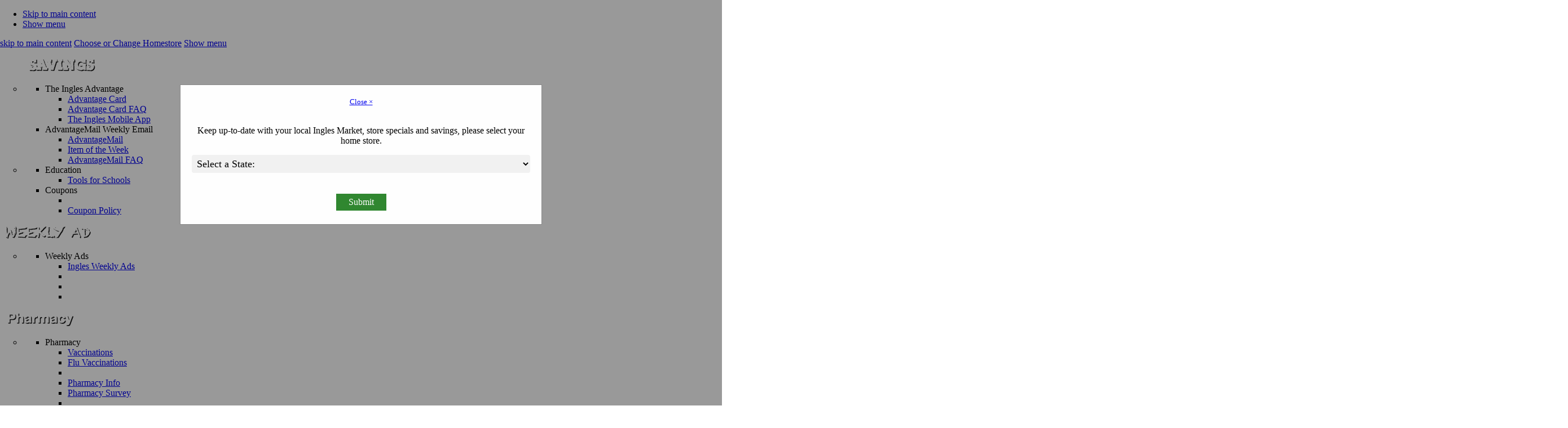

--- FILE ---
content_type: text/html; charset=utf-8
request_url: https://www.ingles-markets.com/recipes/shrimp-and-lobster-salad
body_size: 21477
content:
<!DOCTYPE html>

<html lang="en-gb" dir="ltr">
					
<head>

<script src="https://cdn.userway.org/widget.js" data-account="MzkWRXhOiL"></script>


	<!-- Ingles Modal Style -->
	<style>

	/* The Ingles Modal (background) */
	.storemodal {
	  display: none; /* Hidden by default */
	  position: fixed; /* Stay in place */
	  z-index: 20; /* Sit on top */
	  padding-top: 150px; /* Location of the box */
	  left: 0;
	  top: 0;
	  width: 100%; /* Full width */
	  height: 100%; /* Full height */
	  overflow: auto; /* Enable scroll if needed */
	  background-color: rgb(0,0,0); /* Fallback color */
	  background-color: rgba(0,0,0,0.4); /* Black w/ opacity */
	}

	/* Modal Content */
	.modal-content {
	  background-color: #fefefe;
	  margin: auto;
	  padding: 20px;
	  border: 1px solid #888;
	  width: 80%;
	}

	.storeselect{
	width: 100%;
	  padding: 16px 3px;
	  border: none;
	  border-radius: 4px;
	  background-color: #f1f1f1;
	  font-size:18px;
	}

	.label{
	margin-top:0px;
	}

	input[type=submit] {
	  background-color: #308730;
	  border: none;
	  color: white;
	  padding: 6px 22px;
	  text-decoration: none;
	  margin: 4px 2px;
	  cursor: pointer;
	  font-size:16px;
	}

	.setstorebutton {
	  background-color: #308730;
	  border: none;
	  color: white;
	  padding: 6px 22px;
	  text-decoration: none;
	  margin: 4px 2px;
	  cursor: pointer;
	  font-size:16px;
	}

	.storeheader {
	  display: none;
	  font-size:10px;
	  margin-left:10px;
	  margin-top:0px;
	  padding:0px;
	  margin-bottom:5px;
	}

	.showmodal {
	    cursor: pointer;
	}

	/* The Close Button */
	.closed {
	  font-size: 13px;
	}

	.closed:hover,
	.closed:focus {
	  color: #000;
	  text-decoration: none;
	  cursor: pointer;
	}

	.clickbanner {
	  display: none;
	  width:100%;
	  margin-top:10px;
	  margin-bottom:10px;
	}

	.mobilebannerimage {
		display: none;

	}

	.bannerimages {
		width: 100%;
		height: auto;
		max-width:1140px;
		margin-bottom:10px;
	}

	@media only screen and (max-width: 600px) {
	  .bannerimage {
		display: none;
	}

	  .mobilebannerimage {
		display: block;
		padding:10px;
	}

	.storeheader {
	  display: none;
	  font-size:14px;
	  margin-top:0px;
	  padding:0px;
	  margin-bottom:10px;
	}

	@media only screen and (min-width: 601px) {

	.bannerimage {
	   width:96%;
	   max-width:1140px;
	 }

	</style>
	<!-- End Modal Style -->




		<meta charset="utf-8">
	<meta name="author" content="Clark and Suzy Neal with Unicoi Preserves">
	<meta name="viewport" content="width=device-width, initial-scale=1">
	<title>Shrimp and Lobster Salad</title>
	<link href="/" rel="mask-icon" color="#000000">
	<link href="/media/templates/site/cassiopeia_cubecreativej5/images/favicon.ico" rel="alternate icon" type="image/vnd.microsoft.icon">
	<link href="https://www.ingles-markets.com/search?format=opensearch" rel="search" title="OpenSearch Ingles Markets Prd - Grocery Stores, Supermarkets, Pharmacies" type="application/opensearchdescription+xml">

		<link href="/media/vendor/awesomplete/css/awesomplete.css?1.1.7" rel="stylesheet">
	<link href="https://cdnjs.cloudflare.com/ajax/libs/normalize/8.0.1/normalize.min.css?bd3bb6" rel="stylesheet" integrity="sha512-NhSC1YmyruXifcj/KFRWoC561YpHpc5Jtzgvbuzx5VozKpWvQ+4nXhPdFgmx8xqexRcpAglTj9sIBWINXa8x5w==" crossorigin="anonymous" referrerpolicy="no-referrer">
	<link href="/media/templates/site/cassiopeia_cubecreativej5/css/template.css?bd3bb6" rel="stylesheet">
	<link href="/media/templates/site/cassiopeia/css/vendor/joomla-custom-elements/joomla-alert.min.css?0.4.1" rel="stylesheet">
	<link href="/plugins/content/jw_allvideos/jw_allvideos/tmpl/Responsive/css/template.css?v=7.0" rel="stylesheet">
	<link href="/media/plg_system_jcepro/site/css/content.min.css?86aa0286b6232c4a5b58f892ce080277" rel="stylesheet">
	<link href="/media/plg_system_jcemediabox/css/jcemediabox.min.css?2c837ab2c7cadbdc35b5bd7115e9eff1" rel="stylesheet">
	<link href="/modules/mod_jux_megamenu/assets/css/style.css" rel="stylesheet">
	<link href="/modules/mod_jux_megamenu/assets/css/animate.css" rel="stylesheet">
	<link href="/modules/mod_jux_megamenu/assets/css/jux-font-awesome.css" rel="stylesheet">
	<link href="/modules/mod_jux_megamenu/assets/css/style/ingles.css" rel="stylesheet">
	<link href="/modules/mod_jux_megamenu/assets/css/stylec/custom-231.css" rel="stylesheet">
	<style>#js-mainnav.ingles ul.level1 .childcontent { margin: -20px 0 0 930px; }
         #jux_memamenu231 ul.megamenu li.haschild.megacss:hover>div.childcontent.adddropdown,
         #jux_memamenu231 .childcontent.open>.dropdown-menu{
            opacity:1;
            -moz-animation:fadeIn 100ms ease-in ;
            -webkit-animation:fadeIn 100ms ease-in ;
            animation:fadeIn 100ms ease-in ;
    }</style>

		<script type="application/json" class="joomla-script-options new">{"joomla.jtext":{"MOD_FINDER_SEARCH_VALUE":"Search Ingles","JLIB_JS_AJAX_ERROR_OTHER":"An error has occurred while fetching the JSON data: HTTP %s status code.","JLIB_JS_AJAX_ERROR_PARSE":"A parse error has occurred while processing the following JSON data:<br><code style=\"color:inherit;white-space:pre-wrap;padding:0;margin:0;border:0;background:inherit;\">%s<\/code>","MDL_MODALTXT_CLOSE":"close","MDL_MODALTXT_PREVIOUS":"previous","MDL_MODALTXT_NEXT":"next","ERROR":"Error","MESSAGE":"Message","NOTICE":"Notice","WARNING":"Warning","JCLOSE":"Close","JOK":"OK","JOPEN":"Open"},"finder-search":{"url":"\/component\/finder\/?task=suggestions.suggest&format=json&tmpl=component&Itemid=108"},"system.paths":{"root":"","rootFull":"https:\/\/www.ingles-markets.com\/","base":"","baseFull":"https:\/\/www.ingles-markets.com\/"},"csrf.token":"f936bff16de66b7ea98c62a7465df39c"}</script>
	<script src="/media/system/js/core.min.js?2cb912"></script>
	<script src="/media/vendor/awesomplete/js/awesomplete.min.js?1.1.7" defer></script>
	<script src="/media/com_finder/js/finder.min.js?755761" type="module"></script>
	<script src="/media/vendor/jquery/js/jquery.min.js?3.7.1"></script>
	<script src="/media/legacy/js/jquery-noconflict.min.js?504da4"></script>
	<script src="/media/templates/site/cassiopeia_cubecreativej5/js/all.min.js?bd3bb6"></script>
	<script src="/media/templates/site/cassiopeia_cubecreativej5/js/dropdown.min.js?bd3bb6" defer></script>
	<script src="/media/templates/site/cassiopeia_cubecreativej5/js/collapse.min.js?bd3bb6" defer></script>
	<script src="/media/templates/site/cassiopeia_cubecreativej5/js/transition.min.js?bd3bb6" defer></script>
	<script src="/media/system/js/messages.min.js?9a4811" type="module"></script>
	<script src="/plugins/content/jw_allvideos/jw_allvideos/includes/js/behaviour.js?v=7.0"></script>
	<script src="/media/plg_system_jcemediabox/js/jcemediabox.min.js?2c837ab2c7cadbdc35b5bd7115e9eff1"></script>
	<script src="/modules/mod_jux_megamenu/assets/js/headroom.js"></script>
	<script src="/modules/mod_jux_megamenu/assets/js/navAccordion.js"></script>
	<script src="https://code.jquery.com/ui/1.13.2/jquery-ui.js"></script>
	<script type="application/ld+json">{"@context":"https://schema.org","@graph":[{"@type":"Organization","@id":"https://www.ingles-markets.com/#/schema/Organization/base","name":"Cube Creative Design","url":"https://www.ingles-markets.com/","logo":{"@type":"ImageObject","@id":"https://www.ingles-markets.com/#/schema/ImageObject/logo","url":"images/Cube-Creative-Design-Logo.png","contentUrl":"images/Cube-Creative-Design-Logo.png","width":450,"height":92},"image":{"@id":"https://www.ingles-markets.com/#/schema/ImageObject/logo"}},{"@type":"WebSite","@id":"https://www.ingles-markets.com/#/schema/WebSite/base","url":"https://www.ingles-markets.com/","name":"Ingles Markets Prd - Grocery Stores, Supermarkets, Pharmacies","publisher":{"@id":"https://www.ingles-markets.com/#/schema/Organization/base"},"potentialAction":{"@type":"SearchAction","target":"https://www.ingles-markets.com/search?q={search_term_string}","query-input":"required name=search_term_string"}},{"@type":"WebPage","@id":"https://www.ingles-markets.com/#/schema/WebPage/base","url":"https://www.ingles-markets.com/recipes/shrimp-and-lobster-salad","name":"Shrimp and Lobster Salad","isPartOf":{"@id":"https://www.ingles-markets.com/#/schema/WebSite/base"},"about":{"@id":"https://www.ingles-markets.com/#/schema/Organization/base"},"inLanguage":"en-GB"},{"@type":"Article","@id":"https://www.ingles-markets.com/#/schema/com_content/article/1282","name":"Shrimp and Lobster Salad","headline":"Shrimp and Lobster Salad","inLanguage":"en-GB","thumbnailUrl":"images/3bc03dadbda2be3aa076f3f425c6498a.jpg","articleSection":"Ingles Table, Recipes","isPartOf":{"@id":"https://www.ingles-markets.com/#/schema/WebPage/base"}}]}</script>
	<script>jQuery(document).ready(function(){WfMediabox.init({"base":"\/","theme":"standard","width":"","height":"","lightbox":0,"shadowbox":0,"icons":1,"overlay":1,"overlay_opacity":0.8,"overlay_color":"#000000","transition_speed":500,"close":2,"labels":{"close":"Close","next":"Next","previous":"Previous","cancel":"Cancel","numbers":"{{numbers}}","numbers_count":"{{current}} of {{total}}","download":"Download"},"swipe":true,"expand_on_click":true});});</script>
	<!-- Cube Creative Canonical Loaded --> <link rel="canonical" href="https://www.ingles-markets.com/recipes/shrimp-and-lobster-salad" />

		
</head>

<body class="scotch-panel-off-canvas inside " >

	<ul id="keyboard-navigation">
		<li><a id="skip-to-content" href="#content">Skip to main content</a></li>
		<li><a id="skip-to-menu" class="toggle-panel-off-canvas" href="#" >Show menu</a></li>
	</ul>

	<a id="skip-to-content" href="#content">skip to main content</a>
	<a id="skip-to-content" href="#content" onclick="showModal()">Choose or Change Homestore</a>
	<a id="skip-to-menu" class="toggle-panel-off-canvas" href="#" >Show menu</a>


		<!-- Mobile Off Canvas Toggle -->
		<div class="navbar-off-canvas">
			<div class="scotch-panel-left" id="scotch-panel-off-canvas">
								
				<!-- Begin Main Navigation List -->
				<a href="#" class="window-close toggle-panel-off-canvas" aria-label="Close">
					<i class="fas fa-window-close fa-1x" aria-hidden="true"></i>
				</a>
				<ul class="level0 nav navbar-nav" style="display: unset;">

					<li id='savings-m-1160' class='dropdown' style='display: unset;'><a href="#" class="dropdown-toggle" data-toggle="dropdown" role="button" aria-haspopup="true" aria-expanded="false"><img src="/images/menu-items-images/savings.png" title="savings image" border="0" alt="Savings" class="" style="margin:0 auto;" /><b class="caret"></b></a><ul class='dropdown-menu level1'><li><ul class='level2'><li  class=''><div class='menu-title'>The Ingles Advantage</div><ul class='level3'><li class=''><a href='/savings-m/sg1/ingles-advantage/advantage-card'>Advantage Card</a></li><li class=''><a href='/savings-m/sg1/ingles-advantage/advantage-card-faq'>Advantage Card FAQ</a></li><li class=''><a href='/savings-m/sg1/ingles-advantage/inglesapp'>The Ingles Mobile App</a></li></ul></li><li  class=''><div class='menu-title'>AdvantageMail Weekly Email</div><ul class='level3'><li class=''><a href='/savings-m/sg1/advantage-mail/weekly-email'>AdvantageMail</a></li><li class=''><a href='/savings-m/sg1/advantage-mail/item-of-the-week'>Item of the Week</a></li><li class=''><a href='/savings-m/sg1/advantage-mail/advantagemail-faq'>AdvantageMail FAQ</a></li></ul></li></ul></li><li><ul class='level2'><li  class=''><div class='menu-title'>Education</div><ul class='level3'><li class=''><a href='/savings-m/sg2/education/tools-for-schools'>Tools for Schools</a></li></ul></li><li  class=''><div class='menu-title'>Coupons</div><ul class='level3'><li class=''><a href='https://shop.ingles-markets.com/digital-coupons'></a></li></li><li class=''><a href='/savings-m/sg2/coupons/coupon-policy-alias'>Coupon Policy</a></li></ul></li></ul></li></ul></li><li id='weeklyad-1693' class='dropdown' style='display: unset;'><a href="#" class="dropdown-toggle" data-toggle="dropdown" role="button" aria-haspopup="true" aria-expanded="false"><img src="/images/menu-items-images/weekly_ad.png" title="weekly_ad image" border="0" alt="Weekly Ads" class="" style="margin:0 auto;" /><b class="caret"></b></a><ul class='dropdown-menu level1'><li><ul class='level2'><li  class=''><div class='menu-title'>Weekly Ads</div><ul class='level3'><li class=''><a href='/weeklyad/we1/weekly-sub/ingles-weekly-ads'>Ingles Weekly Ads</a></li><li class=''><a href='/weekly/ad.php?VMODE=FLYER'></a></li></li><li class=''><a href='/weekly/ad.php?VMODE=ALL'></a></li></li><li class=''><a href='/weekly/ad.php?VMODE=ALL'></a></li></li></ul></li></ul></li></ul></li><li id='pharmacy-1161' class='dropdown' style='display: unset;'><a href="#" class="dropdown-toggle" data-toggle="dropdown" role="button" aria-haspopup="true" aria-expanded="false"><img src="/images/menu-items-images/pharmacy.png" title="pharmacy image" border="0" alt="Pharmacy" class="" style="margin:0 auto;" /><b class="caret"></b></a><ul class='dropdown-menu level1'><li><ul class='level2'><li  class=''><div class='menu-title'>Pharmacy</div><ul class='level3'><li class=''><a href='/pharmacy/pg1/pharmacy-sub/vaccinations'>Vaccinations</a></li><li class=''><a href='/pharmacy/pg1/pharmacy-sub/flu-vaccinations'>Flu Vaccinations</a></li><li class=''><a href='https://www.ingles-pharmacy.com/'></a></li></li><li class=''><a href='/pharmacy/pg1/pharmacy-sub/info'>Pharmacy Info</a></li><li class=''><a href='/pharmacy/pg1/pharmacy-sub/pharmacy-survey'>Pharmacy Survey</a></li><li class=''><a href='https://jobs.inglescareers.com/go/Pharmacy/8949200'></a></li></li><li class=''><a href='/pharmacy/pg1/pharmacy-sub/nondiscrimination-notice'>Nondiscrimination Notice</a></li><li class=''><a href='/pharmacy/pg1/pharmacy-sub/notice-of-privacy-practices'>Notice of Privacy Practices</a></li><li class=''><a href='/pharmacy/pg1/pharmacy-sub/medicare'>Medicare</a></li></ul></li></ul></li></ul></li><li id='wellness-1163' class='dropdown' style='display: unset;'><a href="#" class="dropdown-toggle" data-toggle="dropdown" role="button" aria-haspopup="true" aria-expanded="false"><img src="/images/menu-items-images/wellness.png" title="wellness image" border="0" alt="Wellness" class="" style="margin:0 auto;" /><b class="caret"></b></a><ul class='dropdown-menu level1'><li><ul class='level2'><li  class=''><div class='menu-title'>Dietitian</div><ul class='level3'><li class=''><a href='/wellness/wg1/dietitian/about-leah'>About Leah</a></li><li class=''><a href='/wellness/wg1/dietitian/question'>Submit a Question</a></li><li class=''><a href='/wellness/wg1/dietitian/public-speaking'>Public Speaking</a></li><li class=''><a href='http://inglesinfoaisle.com/'></a></li></li><li class=''><a href='/wellness/wg1/dietitian/nutrition-notes'>Nutrition Notes</a></li></ul></li></ul></li><li><ul class='level2'><li  class=''><div class='menu-title'>Nutrition</div><ul class='level3'><li class=''><a href='/wellness/wg2/nutrition/diabetes'>Diabetes Info</a></li><li class=''><a href='/wellness/wg2/nutrition/gluten-free-stores'>Gluten-Free Stores</a></li><li class=''><a href='/wellness/wg2/nutrition/gluten-free-list'>Gluten-Free List</a></li><li class=''><a href='/wellness/wg2/nutrition/gmos'>GMOs</a></li><li class=''><a href='/wellness/wg2/nutrition/bakery-info'>Bakery Info</a></li><li class=''><a href='/wellness/wg2/nutrition/deli-info'>Deli Info</a></li><li class=''><a href='/wellness/wg2/nutrition/organic'>Organic</a></li></ul></li></ul></li><li><ul class='level2'><li  class=''><div class='menu-title'>Food Info</div><ul class='level3'><li class=''><a href='/wellness/wg4/food/food-safety-alerts'>Alerts</a></li><li class=''><a href='/wellness/wg4/food/food-safety-after-power-outage-info'>Food Safety After Power Outage Info</a></li></ul></li><li  class=''><div class='menu-title'>Ingles Table</div><ul class='level3'><li class=''><a href='/wellness/wg4/ingles-table/recipes-alias'>Recipes</a></li></ul></li></ul></li></ul></li><li id='inside-1284' class='dropdown' style='display: unset;'><a href="#" class="dropdown-toggle" data-toggle="dropdown" role="button" aria-haspopup="true" aria-expanded="false"><img src="/images/menu-items-images/inside_ingles.png" title="inside_ingles image" border="0" alt="Inside Ingles" class="" style="margin:0 auto;" /><b class="caret"></b></a><ul class='dropdown-menu level1'><li><ul class='level2'><li  class=''><div class='menu-title'>Bakery</div><ul class='level3'><li class=''><a href='/inside/ig1/bakery/cakes-and-cookies'>Cakes and Cookies</a></li></ul></li><li  class=''><div class='menu-title'>Deli</div><ul class='level3'><li class=''><a href='/inside/ig1/deli/dinners'>Holiday Dinners</a></li><li class=''><a href='/inside/ig1/deli/party-trays'>Deli Party Trays</a></li><li class=''><a href='https://www.thechefskitchen.com/'></a></li></li></ul></li><li  class=''><div class='menu-title'>Gifts</div><ul class='level3'><li class=''><a href='/inside/ig1/gifts/gift-cards'>Gift Cards</a></li></ul></li></ul></li><li><ul class='level2'><li  class=''><div class='menu-title'>Departments</div><ul class='level3'><li class=''><a href='/inside/ig2/departments/all-departments'>View All Ingles Departments</a></li><li class=''><a href='/inside/ig2/departments/gas-express'>Gas Express</a></li><li class=''><a href='/inside/ig2/departments/pharmacy-dept'>Pharmacy</a></li></ul></li><li  class=''><div class='menu-title'>Curbside Ordering</div><ul class='level3'><li class=''><a href='/inside/ig2/curbside/icurbside'>What is iCurbside?</a></li><li class=''><a href='https://shop.ingles-markets.com'></a></li></li><li class=''><a href='/inside/ig2/curbside/inglesapp'>The Ingles Mobile App</a></li></ul></li></ul></li><li><ul class='level2'><li  class=''><div class='menu-title'>Career</div><ul class='level3'><li class=''><a href='/inside/ig3/careers/ingles-careers'>Ingles Careers</a></li><li class=''><a href='https://jobs.inglescareers.com/go/Pharmacy/8949200'></a></li></li><li class=''><a href='https://jobs.inglescareers.com/go/Corporate/8949300'></a></li></li><li class=''><a href='https://jobs.inglescareers.com/go/Distribution/8949100'></a></li></li><li class=''><a href='https://jobs.inglescareers.com/go/Retail/8949000'></a></li></li></ul></li><li  class=''><div class='menu-title'>Locations</div><ul class='level3'><li class=''><a href='/inside/ig3/locations/store-locations'>Store Locations and Info</a></li><li class=''><a href='/inside/ig3/locations/select-home-store'>Select Your Home Store</a></li></ul></li></ul></li></ul></li><li id='contact-1331' class='dropdown' style='display: unset;'><a href="#" class="dropdown-toggle" data-toggle="dropdown" role="button" aria-haspopup="true" aria-expanded="false"><img src="/images/menu-items-images/talk_to_us.png" title="talk_to_us image" border="0" alt="Talk To Us" class="" style="margin:0 auto;" /><b class="caret"></b></a><ul class='dropdown-menu level1'><li><ul class='level2'><li  class=''><div class='menu-title'>Contact Ingles</div><ul class='level3'><li class=''><a href='/contact/tg1/ingles/contact-information'>Contact Information</a></li><li class=''><a href='/contact/tg1/ingles/comments-and-suggestions'>Comments and Suggestions</a></li><li class=''><a href='https://shop.ingles-markets.com/contactus'></a></li></li><li class=''><a href='/contact/tg1/ingles/help'>Help</a></li><li class=''><a href='/contact/tg1/ingles/contact-webmaster'>Contact Webmaster</a></li><li class=''><a href='/contact/tg1/ingles/request-investor-packet'>Request Investor Packet</a></li><li class=''><a href='/contact/tg1/ingles/investor-questions'>Investor Questions</a></li><li class=''><a href='/recruit/'></a></li></li><li class=''><a href='/contact/tg1/ingles/product-inquiry'>Product Inquiry</a></li></ul></li></ul></li><li><ul class='level2'><li  class=''><div class='menu-title'>Social Media</div><ul class='level3'><li class=''><a href='https://www.facebook.com/inglesmarkets'></a></li></li><li class=''><a href='https://twitter.com/InglesAdvantage'></a></li></li><li class=''><a href='https://www.pinterest.com/inglesmarkets'></a></li></li><li class=''><a href='https://www.instagram.com/InglesMarkets/'></a></li></li><li class=''><a href='https://www.youtube.com/user/INGMARKETS'></a></li></li></ul></li></ul></li></ul></li><li id='corporate-1193' class='dropdown' style='display: unset;'><a href="#" class="dropdown-toggle" data-toggle="dropdown" role="button" aria-haspopup="true" aria-expanded="false"><img src="/images/menu-items-images/corporate.png" title="corporate image" border="0" alt="Corporate" class="" style="margin:0 auto;" /><b class="caret"></b></a><ul class='dropdown-menu level1'><li><ul class='level2'><li  class=''><div class='menu-title'>Ingles</div><ul class='level3'><li class=''><a href='/corporate/cg1/main/store-temporarily-closed'>Stores Temporarily Closed</a></li><li class=''><a href='/corporate/cg1/main/code-of-ethics'>Code of Ethics</a></li><li class=''><a href='/corporate/cg1/main/diversity-and-inclusion-statement'>Ingles People Statement</a></li><li class=''><a href='/corporate/cg1/main/sustainability'>Sustainability</a></li><li class=''><a href='/corporate/cg1/main/animal-welfare'>Animal Welfare</a></li><li class=''><a href='/corporate/cg1/main/distribution'>Distribution</a></li><li class=''><a href='/corporate/cg1/main/milkco'>Milkco</a></li><li class=''><a href='corporate/cg2/investor/financial-press-releases'></a></li></li><li class=''><a href='https://app.rangeme.com/suppliers/register/ingles'></a></li></li><li class=''><a href='/corporate/cg1/main/board-diversity-matrix'>Board Diversity Matrix</a></li><li class=''><a href='/corporate/cg1/main/history-and-profile'>All About Ingles</a></li><li class=''><a href='/corporate/cg1/main/ingles-career'>Careers</a></li></ul></li></ul></li><li><ul class='level2'><li  class=''><div class='menu-title'>Investor</div><ul class='level3'><li class=''><a href='/corporate/cg2/investor/investor-packet-request'>Investor Packet Request</a></li><li class=''><a href='/corporate/cg2/investor/corporate-investor-questions'>Investor Questions</a></li><li class=''><a href='/corporate/cg2/investor/related-party-policy'>Related Party Policy</a></li><li class=''><a href='/corporate/cg2/investor/financial-press-releases'>Financial Press Releases</a></li><li class=''><a href='/corporate/cg2/investor/audit-committee-charter'>Audit Committee Charter</a></li><li class=''><a href='/corporate/cg2/investor/proxy-statement'>Proxy Statement</a></li></ul></li></ul></li><li><ul class='level2'><li  class=''><div class='menu-title'>Community</div><ul class='level3'><li class=''><a href='/corporate/cg3/community/community-sustainability'>Sustainability</a></li><li class=''><a href='/corporate/cg3/community/community-giving'>Community Giving</a></li></ul></li><li  class=''><div class='menu-title'>Policies</div><ul class='level3'><li class=''><a href='/corporate/cg3/policies/coupon-policy'>Coupon Policy</a></li><li class=''><a href='/corporate/cg3/policies/privacy-policy'>Online Privacy Policy Statement</a></li><li class=''><a href='/corporate/cg3/policies/accessibility-policy'>Accessibility Policy</a></li><li class=''><a href='/corporate/cg3/policies/terms'>Terms and Conditions</a></li></ul></li></ul></li><li><ul class='level2'><li  class=''><div class='menu-title'>SEC Filings</div><ul class='level3'><li class=''><a href='https://www.sec.gov/cgi-bin/browse-edgar?CIK=0000050493&action=getcompany'></a></li></li><li class=''><a href="https://www.sec.gov/cgi-bin/browse-edgar?action=getcompany&CIK=0000050493&type=&dates=&owner=only&count=40"></a></li></li><li class=''><a href='/corporate/cg4/sec-filings/sec-docs'>SEC XBRL Files</a></li></ul></li></ul></li></ul></li><li class=''><a href='http://www.inglescareers.com'><img src="/images/menu-items-images/careers.png" title="careers image" border="0" alt="Careers" class="" style="margin:0 auto;" /></a></li></li>
				</ul>

			</div>
			
		</div>


<header class="wrapper black-background container-header full-width header-wrapper" role="banner" >
        <!-- header -->
        <div class="container" id="header">
            <div class="h2 logo">
                <a href="/" title="Ingles Markets Prd - Grocery Stores, Supermarkets, Pharmacies" aria-label="Ingles Markets Prd - Grocery Stores, Supermarkets, Pharmacies">
                	<!--
                    <img src= "images/ingles-markets-phone.png" border="0"
                         class="logo-image hidden-md hidden-lg hidden-sm" style="margin:0 auto;padding-bottom:5px;padding-top:5px;"
                         alt=""  />
                    -->
                    <img src= "/images/ingles-markets.svg" border="0"
                         class="logo-image" style="margin:0 auto;"
                         alt="Ingles. Low Prices. Love the Savings"  />   
                </a>
            </div>
 
                            <div class="tools-for-schools-count">
                    <ul class="list-unstyled pull-right hidden-xs hidden-sm">
                        <li>
                            <img alt="Tools For Schools" src="/images/tools-for-schools/tfs_total_icon.png" title="tfs_total_icon image" width="134" height="22" align="left" >
                            <small style="font-size:11px;">Total Donated Since 1998:</small>
                            <span class="lead">$18,611,614</span>
                        </li>
                    </ul>
                </div>
            
 			<!-- Search Desktop -->
                        	<div class="hidden-xs hidden-sm">
                	<div class="moduletable ingles-search-box">
<!-- Module Title: Ingles Search-->		
<div class="ingles-search-box mod_content" >
    <form id="mod-finder-searchform310" 
          class="mod-finder js-finder-searchform form-search" 
          action="/search" method="get" role="search">
        <label for="mod-finder-searchword310" class="sr-only finder">Search</label><div class="mod-finder__search input-group"><input type="text" name="q" id="mod-finder-searchword310" class="js-finder-search-query form-control" value="" placeholder="Search Ingles"> <button class="btn btn-primary" type="submit"><span class="fas fa-search" aria-hidden="true"></span> <span class="sr-only">Search</span> </button></div>
                            </form>
</div></div>



                </div>
                    </div>
        <!-- Toggle for mobile -->
		<div class="wrapper">
				<nav class="navbar navbar-scotch off-canvas hidden-md hidden-lg hidden-xl" style="margin: auto 0.5rem;">
					<div class="toggle-panel-off-canvas" style="float:left;">
						<a class="toggle-panel btn btn-primary" href="#" aria-label="Close"><i class="fa fa-bars fa-1x" aria-hidden="true"></i></a>
					</div>
											<div>
							<div class="moduletable ingles-search-box">
<!-- Module Title: Ingles Search-->		
<div class="ingles-search-box mod_content" >
    <form id="mod-finder-searchform310" 
          class="mod-finder js-finder-searchform form-search" 
          action="/search" method="get" role="search">
        <label for="mod-finder-searchword310" class="sr-only finder">Search</label><div class="mod-finder__search input-group"><input type="text" name="q" id="mod-finder-searchword310" class="js-finder-search-query form-control" value="" placeholder="Search Ingles"> <button class="btn btn-primary" type="submit"><span class="fas fa-search" aria-hidden="true"></span> <span class="sr-only">Search</span> </button></div>
                            </form>
</div></div>



						</div>
									</nav>
			</div>
			<div class="clearfix"></div>
		</div>

		<div class="clearfix" align="center" style="background-color:#262628;">
			<div style="max-width:1100px; background-color:#262628;">

			<div id="storeheader" class="storeheader" style="padding:5px; margin:0px; font-size:14px; max-width:600px; float:right; background-color:#262628;">s</div>
			</div>
		</div>
</header>

<div class="wrapper top-background">
			<div id="navigation" class="wrapper nav-wrapper">
			<div class="container">
				<div class="row">
					<div class="col-xs-12">
						
<!-- Disclaimer Menu -->
<nav class="navbar navbar-justified-social ">
		
		<div class="navbar-header">
			<div class="center">
				<button type="button" class="navbar-toggle collapsed" data-toggle="collapse" data-target="#main-menu" aria-expanded="false" aria-controls="navbar">
				<span class="sr-only">Toggle navigation</span>
				<span class="icon-bar"></span>
				<span class="icon-bar"></span>
				<span class="icon-bar"></span>
			  </button>
			</div>
		</div>
		
		<div id="main-menu" class="navbar-collapse collapse">
						<div id="jux_memamenu231" class="hidden-xs hidden-sm" tabindex="-1">
    <div id="megamenucss" class="megamenucss231" tabindex="-1">
        <div id="js-mainnav" class="clearfix megamenu horizontal center ingles sticky_center down noJS  megamenu" tabindex="-1">
                        <div id="CSS3-megaMenuToggle" class="megaMenuToggle">
                <i class="jux-fa jux-fa-bars font-item-menu"></i>
            </div>
                        <div class=" mainNav js-megamenu  container   clearfix" id=" js-meganav">
<ul class="megamenu level0"><li  id="Savings" class="megacss first haschild submenu-align-fullwidth"><a href="/?Itemid=1160"  class="megacss first haschild  hasTip" id="menu1160" ><img src="/images/menu-items-images/savings.png" title="savings image" alt="Savings" /><span class="image-title">Savings</span> </a><div style='0' class="childcontent adddropdown clearfix cols2    ">
<div class="childcontent-inner-wrap dropdown-menu tabs_horizontal">
<div class="childcontent-inner clearfix" style="width: 1140px;"><div class="megacol column1 first" style="width: 300px;"><ul class="megamenu level1"><li  id="SavingsGroup1" class="megacss first group submenu-align-auto"><div class="group clearfix"><div class="group-content"><ul class="megamenu level1"><li  id="TheInglesAdvantage" class="megacss first group submenu-align-auto"><div class="group clearfix"><div class="group-title"><a href="/?Itemid=1166"  class="megacss first group  hasTip" id="menu1166" ><span class="menu-title"><i class="jux-fa  jux-"></i>The Ingles Advantage</span></a></div><div class="group-content"><ul class="megamenu level1"><li  id="AdvantageCard" class="megacss first submenu-align-auto"><a href="/savings-m/sg1/ingles-advantage/advantage-card"  class="megacss first  hasTip" id="menu233" ><span class="menu-title"><i class="jux-fa  jux-"></i>Advantage Card</span></a></li><li  id="AdvantageCardFAQ" class="megacss submenu-align-auto"><a href="/savings-m/sg1/ingles-advantage/advantage-card-faq"  class="megacss  hasTip" id="menu274" ><span class="menu-title"><i class="jux-fa  jux-"></i>Advantage Card FAQ</span></a></li><li  id="TheInglesMobileApp" class="megacss last submenu-align-auto"><a href="/savings-m/sg1/ingles-advantage/inglesapp"  class="megacss last  hasTip" id="menu2122" ><span class="menu-title"><i class="jux-fa  jux-"></i>The Ingles Mobile App</span></a></li></ul></div></div></li><li  id="AdvantageMailWeeklyEmail" class="megacss last group submenu-align-auto"><div class="group clearfix"><div class="group-title"><a href="/?Itemid=1167"  class="megacss last group  hasTip" id="menu1167" ><span class="menu-title"><i class="jux-fa  jux-"></i>AdvantageMail Weekly Email</span></a></div><div class="group-content"><ul class="megamenu level1"><li  id="AdvantageMail" class="megacss first submenu-align-auto"><a href="/savings-m/sg1/advantage-mail/weekly-email"  class="megacss first  hasTip" id="menu973" ><span class="menu-title"><i class="jux-fa  jux-"></i>AdvantageMail</span></a></li><li  id="ItemoftheWeek" class="megacss submenu-align-auto"><a href="/savings-m/sg1/advantage-mail/item-of-the-week"  class="megacss  hasTip" id="menu2895" ><span class="menu-title"><i class="jux-fa  jux-"></i>Item of the Week</span></a></li><li  id="AdvantageMailFAQ" class="megacss last submenu-align-auto"><a href="/savings-m/sg1/advantage-mail/advantagemail-faq"  class="megacss last  hasTip" id="menu287" ><span class="menu-title"><i class="jux-fa  jux-"></i>AdvantageMail FAQ</span></a></li></ul></div></div></li></ul></div></div></li></ul></div><div class="megacol column2 last" style="width: 300px;"><ul class="megamenu level1"><li  id="SavingsGroup2" class="megacss first group submenu-align-auto"><div class="group clearfix"><div class="group-content"><ul class="megamenu level1"><li  id="Education" class="megacss first group submenu-align-auto"><div class="group clearfix"><div class="group-title"><a href="/?Itemid=1168"  class="megacss first group  hasTip" id="menu1168" ><span class="menu-title"><i class="jux-fa  jux-"></i>Education</span></a></div><div class="group-content"><ul class="megamenu level1"><li  id="ToolsforSchools" class="megacss first submenu-align-auto"><a href="/savings-m/sg2/education/tools-for-schools"  class="megacss first  hasTip" id="menu234" ><span class="menu-title"><i class="jux-fa  jux-"></i>Tools for Schools</span></a></li><li  id="EducationSeparator" class="megacss last mega-separator submenu-align-auto"><span  class="megacss last mega-separator  hasTip" id="menu1411" ><span class="menu-title"><i class="jux-fa  jux-"></i>Education Separator</span></span></li></ul></div></div></li><li  id="Coupons" class="megacss last group submenu-align-auto"><div class="group clearfix"><div class="group-title"><a href="/?Itemid=1169"  class="megacss last group  hasTip" id="menu1169" ><span class="menu-title"><i class="jux-fa  jux-"></i>Coupons</span></a></div><div class="group-content"><ul class="megamenu level1"><li  id="LoadToCardCoupons" class="megacss first submenu-align-auto"><a href="https://shop.ingles-markets.com/digital-coupons" target="_blank"  class="megacss first  hasTip" id="menu2949" ><span class="menu-title"><i class="jux-fa  jux-"></i>Load To Card Coupons</span></a></li><li  id="CouponPolicy" class="megacss last submenu-align-auto"><a href="/corporate/cg3/policies/coupon-policy"  class="megacss last  hasTip" id="menu1170" ><span class="menu-title"><i class="jux-fa  jux-"></i>Coupon Policy</span></a></li></ul></div></div></li></ul></div></div></li></ul></div></div>
</div></div></li><li  id="WeeklyAds" class="megacss haschild submenu-align-fullwidth"><a href="/?Itemid=1693"  class="megacss haschild  hasTip" id="menu1693" ><img src="/images/menu-items-images/weekly_ad.png" title="weekly_ad image" alt="Weekly Ads" /><span class="image-title">Weekly Ads</span> </a><div style='0' class="childcontent adddropdown clearfix cols1    ">
<div class="childcontent-inner-wrap dropdown-menu tabs_horizontal">
<div class="childcontent-inner clearfix" style="width: 1140px;"><div class="megacol column1 first" style="width: 520px;"><ul class="megamenu level1"><li  id="WeeklyGroup1" class="megacss first group submenu-align-auto"><div class="group clearfix"><div class="group-content"><ul class="megamenu level1"><li  id="WeeklyAds" class="megacss first group submenu-align-auto"><div class="group clearfix"><div class="group-title"><a href="/?Itemid=2704"  class="megacss first group  hasTip" id="menu2704" ><span class="menu-title"><i class="jux-fa  jux-"></i>Weekly Ads</span></a></div><div class="group-content"><ul class="megamenu level1"><li  id="InglesWeeklyAds" class="megacss first submenu-align-auto"><a href="/weeklyad/we1/weekly-sub/ingles-weekly-ads"  class="megacss first  hasTip" id="menu2894" ><span class="menu-title"><i class="jux-fa  jux-"></i>Ingles Weekly Ads</span></a></li><li  id="FlyerView" class="megacss submenu-align-auto"><a href="/weekly/ad.php?VMODE=FLYER"  class="megacss  hasTip" id="menu2705" ><span class="menu-title"><i class="jux-fa  jux-"></i>Flyer View</span></a></li><li  id="ScreenReaderCompatible" class="megacss submenu-align-auto"><a href="/weekly/ad.php?VMODE=ALL"  class="megacss  hasTip" id="menu2706" ><span class="menu-title"><i class="jux-fa  jux-"></i>Screen Reader Compatible</span></a></li><li  id="Mobile/GridView" class="megacss last submenu-align-auto"><a href="/weekly/ad.php?VMODE=ALL"  class="megacss last  hasTip" id="menu2707" ><span class="menu-title"><i class="jux-fa  jux-"></i>Mobile/Grid View</span></a></li></ul></div></div></li></ul></div></div></li></ul></div></div>
</div></div></li><li  id="Pharmacy" class="megacss haschild submenu-align-fullwidth"><a href="/?Itemid=1161"  class="megacss haschild  hasTip" id="menu1161" ><img src="/images/menu-items-images/pharmacy.png" title="pharmacy image" alt="Pharmacy" /><span class="image-title">Pharmacy</span> </a><div style='0' class="childcontent adddropdown clearfix cols2    ">
<div class="childcontent-inner-wrap dropdown-menu tabs_vertical">
<div class="childcontent-inner clearfix" style="width: 1140px;"><div class="megacol column1 first" style="width: 520px;"><ul class="megamenu level1"><li  id="PharmacyGroup1" class="megacss first group submenu-align-auto"><div class="group clearfix"><div class="group-content"><ul class="megamenu level1"><li  id="Pharmacy" class="megacss first group right submenu-align-auto"><div class="group clearfix"><div class="group-title"><a href="/?Itemid=1384"  class="megacss first group right  hasTip" id="menu1384" ><span class="menu-title"><i class="jux-fa  jux-"></i>Pharmacy</span></a></div><div class="group-content"><ul class="megamenu level1"><li  id="Vaccinations" class="megacss first submenu-align-auto"><a href="/pharmacy/pg1/pharmacy-sub/vaccinations"  class="megacss first  hasTip" id="menu1987" ><span class="menu-title"><i class="jux-fa  jux-"></i>Vaccinations</span></a></li><li  id="FluVaccinations" class="megacss submenu-align-auto"><a href="/pharmacy/pg1/pharmacy-sub/flu-vaccinations"  class="megacss  hasTip" id="menu2060" ><span class="menu-title"><i class="jux-fa  jux-"></i>Flu Vaccinations</span></a></li><li  id="PharmacyOnlineRefills" class="megacss submenu-align-auto"><a href="https://www.ingles-pharmacy.com/" target="_blank"  class="megacss  hasTip" id="menu1428" ><span class="menu-title"><i class="jux-fa  jux-"></i>Pharmacy Online Refills</span></a></li><li  id="PharmacyInfo" class="megacss submenu-align-auto"><a href="/pharmacy/pg1/pharmacy-sub/info"  class="megacss  hasTip" id="menu280" ><span class="menu-title"><i class="jux-fa  jux-"></i>Pharmacy Info</span></a></li><li  id="PharmacySurvey" class="megacss submenu-align-auto"><a href="/pharmacy/pg1/pharmacy-sub/pharmacy-survey"  class="megacss  hasTip" id="menu275" ><span class="menu-title"><i class="jux-fa  jux-"></i>Pharmacy Survey</span></a></li><li  id="PharmacyCareers" class="megacss submenu-align-auto"><a href="https://jobs.inglescareers.com/go/Pharmacy/8949200" target="_blank"  class="megacss  hasTip" id="menu1429" ><span class="menu-title"><i class="jux-fa  jux-"></i>Pharmacy Careers</span></a></li><li  id="NondiscriminationNotice" class="megacss submenu-align-auto"><a href="/pharmacy/pg1/pharmacy-sub/nondiscrimination-notice"  class="megacss  hasTip" id="menu988" ><span class="menu-title"><i class="jux-fa  jux-"></i>Nondiscrimination Notice</span></a></li><li  id="NoticeofPrivacyPractices" class="megacss submenu-align-auto"><a href="/pharmacy/pg1/pharmacy-sub/notice-of-privacy-practices"  class="megacss  hasTip" id="menu932" ><span class="menu-title"><i class="jux-fa  jux-"></i>Notice of Privacy Practices</span></a></li><li  id="Medicare" class="megacss last submenu-align-auto"><a href="/pharmacy/pg1/pharmacy-sub/medicare"  class="megacss last  hasTip" id="menu2816" ><span class="menu-title"><i class="jux-fa  jux-"></i>Medicare</span></a></li></ul></div></div></li></ul></div></div></li></ul></div><div class="megacol column2 last" style="width: 300px;"><ul class="megamenu level1"><li  id="PharmacyImage" class="megacss first jux-img-centered submenu-align-auto"><span  class="megacss first jux-img-centered  hasTip" id="menu1392" ><img src="/images/pharmacy.jpg" title="pharmacy image" alt="Pharmacy Image" /><span class="image-title">Pharmacy Image</span> </span></li></ul></div></div>
</div></div></li><li  id="Wellness" class="megacss haschild submenu-align-fullwidth"><a href="/?Itemid=1163"  class="megacss haschild  hasTip" id="menu1163" ><img src="/images/menu-items-images/wellness.png" title="wellness image" alt="Wellness" /><span class="image-title">Wellness</span> </a><div style='0' class="childcontent adddropdown clearfix cols3    ">
<div class="childcontent-inner-wrap dropdown-menu tabs_horizontal">
<div class="childcontent-inner clearfix" style="width: 1140px;"><div class="megacol column1 first" style="width: 372px;"><ul class="megamenu level1"><li  id="WellnessGroup1" class="megacss first group submenu-align-auto"><div class="group clearfix"><div class="group-content"><ul class="megamenu level1"><li  id="Dietitian" class="megacss first group submenu-align-auto"><div class="group clearfix"><div class="group-title"><a href="/?Itemid=1171"  class="megacss first group  hasTip" id="menu1171" ><span class="menu-title"><i class="jux-fa  jux-"></i>Dietitian</span></a></div><div class="group-content"><ul class="megamenu level1"><li  id="AboutLeah" class="megacss first submenu-align-auto"><a href="/wellness/wg1/dietitian/about-leah"  class="megacss first  hasTip" id="menu979" ><span class="menu-title"><i class="jux-fa  jux-"></i>About Leah</span></a></li><li  id="SubmitaQuestion" class="megacss submenu-align-auto"><a href="/wellness/wg1/dietitian/question"  class="megacss  hasTip" id="menu978" ><span class="menu-title"><i class="jux-fa  jux-"></i>Submit a Question</span></a></li><li  id="PublicSpeaking" class="megacss submenu-align-auto"><a href="/wellness/wg1/dietitian/public-speaking"  class="megacss  hasTip" id="menu980" ><span class="menu-title"><i class="jux-fa  jux-"></i>Public Speaking</span></a></li><li  id="NutritionBlog" class="megacss submenu-align-auto"><a href="http://inglesinfoaisle.com/" target="_blank"  class="megacss  hasTip" id="menu264" ><span class="menu-title"><i class="jux-fa  jux-"></i>Nutrition Blog</span></a></li><li  id="NutritionNotes" class="megacss last submenu-align-auto"><a href="/wellness/wg1/dietitian/nutrition-notes"  class="megacss last  hasTip" id="menu2907" ><span class="menu-title"><i class="jux-fa  jux-"></i>Nutrition Notes</span></a></li></ul></div></div></li></ul></div></div></li></ul></div><div class="megacol column2" style="width: 372px;"><ul class="megamenu level1"><li  id="WellnessGroup2" class="megacss first group submenu-align-auto"><div class="group clearfix"><div class="group-content"><ul class="megamenu level1"><li  id="Nutrition" class="megacss first group submenu-align-auto"><div class="group clearfix"><div class="group-title"><a href="/?Itemid=1172"  class="megacss first group  hasTip" id="menu1172" ><span class="menu-title"><i class="jux-fa  jux-"></i>Nutrition</span></a></div><div class="group-content"><ul class="megamenu level1"><li  id="DiabetesInfo" class="megacss first submenu-align-auto"><a href="/wellness/wg2/nutrition/diabetes"  class="megacss first  hasTip" id="menu271" ><span class="menu-title"><i class="jux-fa  jux-"></i>Diabetes Info</span></a></li><li  id="Gluten-FreeStores" class="megacss submenu-align-auto"><a href="/wellness/wg2/nutrition/gluten-free-stores"  class="megacss  hasTip" id="menu356" ><span class="menu-title"><i class="jux-fa  jux-"></i>Gluten-Free Stores</span></a></li><li  id="Gluten-FreeList" class="megacss submenu-align-auto"><a href="/wellness/wg2/nutrition/gluten-free-list"  class="megacss  hasTip" id="menu267" ><span class="menu-title"><i class="jux-fa  jux-"></i>Gluten-Free List</span></a></li><li  id="GMOs" class="megacss submenu-align-auto"><a href="/wellness/wg2/nutrition/gmos"  class="megacss  hasTip" id="menu534" ><span class="menu-title"><i class="jux-fa  jux-"></i>GMOs</span></a></li><li  id="BakeryInfo" class="megacss submenu-align-auto"><a href="/wellness/wg2/nutrition/bakery-info"  class="megacss  hasTip" id="menu269" ><span class="menu-title"><i class="jux-fa  jux-"></i>Bakery Info</span></a></li><li  id="DeliInfo" class="megacss submenu-align-auto"><a href="/wellness/wg2/nutrition/deli-info"  class="megacss  hasTip" id="menu270" ><span class="menu-title"><i class="jux-fa  jux-"></i>Deli Info</span></a></li><li  id="Organic" class="megacss last submenu-align-auto"><a href="/wellness/wg2/nutrition/organic"  class="megacss last  hasTip" id="menu1486" ><span class="menu-title"><i class="jux-fa  jux-"></i>Organic</span></a></li></ul></div></div></li></ul></div></div></li></ul></div><div class="megacol column3 last" style="width: 372px;"><ul class="megamenu level1"><li  id="WellnessGroup3" class="megacss first group submenu-align-auto"><div class="group clearfix"><div class="group-content"><ul class="megamenu level1"><li  id="FoodInfo" class="megacss first group submenu-align-auto"><div class="group clearfix"><div class="group-title"><a href="/?Itemid=1173"  class="megacss first group  hasTip" id="menu1173" ><span class="menu-title"><i class="jux-fa  jux-"></i>Food Info</span></a></div><div class="group-content"><ul class="megamenu level1"><li  id="Alerts" class="megacss first submenu-align-auto"><a href="/wellness/wg4/food/food-safety-alerts"  class="megacss first  hasTip" id="menu2688" ><span class="menu-title"><i class="jux-fa  jux-"></i>Alerts</span></a></li><li  id="FoodSafetyAfterPowerOutageInfo" class="megacss last submenu-align-auto"><a href="/wellness/wg4/food/food-safety-after-power-outage-info"  class="megacss last  hasTip" id="menu2848" ><span class="menu-title"><i class="jux-fa  jux-"></i>Food Safety After Power Outage Info</span></a></li></ul></div></div></li><li  id="InglesTable" class="megacss last group submenu-align-auto"><div class="group clearfix"><div class="group-title"><a href="/?Itemid=2690"  class="megacss last group  hasTip" id="menu2690" ><span class="menu-title"><i class="jux-fa  jux-"></i>Ingles Table</span></a></div><div class="group-content"><ul class="megamenu level1"><li  id="Recipes" class="megacss first submenu-align-auto"><a href="/recipes"  class="megacss first  hasTip" id="menu2691" ><span class="menu-title"><i class="jux-fa  jux-"></i>Recipes</span></a></li></ul></div></div></li></ul></div></div></li></ul></div></div>
</div></div></li><li  id="InsideIngles" class="megacss haschild submenu-align-fullwidth"><a href="/?Itemid=1284"  class="megacss haschild  hasTip" id="menu1284" ><img src="/images/menu-items-images/inside_ingles.png" title="inside_ingles image" alt="Inside Ingles" /><span class="image-title">Inside Ingles</span> </a><div style='0' class="childcontent adddropdown clearfix cols3    ">
<div class="childcontent-inner-wrap dropdown-menu tabs_horizontal">
<div class="childcontent-inner clearfix" style="width: 1140px;"><div class="megacol column1 first" style="width: 373px;"><ul class="megamenu level1"><li  id="InsideInglesGroup1" class="megacss first group submenu-align-auto"><div class="group clearfix"><div class="group-content"><ul class="megamenu level1"><li  id="Bakery" class="megacss first group submenu-align-auto"><div class="group clearfix"><div class="group-title"><a href="/?Itemid=1287"  class="megacss first group  hasTip" id="menu1287" ><span class="menu-title"><i class="jux-fa  jux-"></i>Bakery</span></a></div><div class="group-content"><ul class="megamenu level1"><li  id="CakesandCookies" class="megacss first submenu-align-auto"><a href="/inside/ig1/bakery/cakes-and-cookies"  class="megacss first  hasTip" id="menu1288" ><span class="menu-title"><i class="jux-fa  jux-"></i>Cakes and Cookies</span></a></li></ul></div></div></li><li  id="Deli" class="megacss group submenu-align-auto"><div class="group clearfix"><div class="group-title"><a href="/?Itemid=1289"  class="megacss group  hasTip" id="menu1289" ><span class="menu-title"><i class="jux-fa  jux-"></i>Deli</span></a></div><div class="group-content"><ul class="megamenu level1"><li  id="HolidayDinners" class="megacss first submenu-align-auto"><a href="/inside/ig1/deli/dinners"  class="megacss first  hasTip" id="menu1290" ><span class="menu-title"><i class="jux-fa  jux-"></i>Holiday Dinners</span></a></li><li  id="DeliPartyTrays" class="megacss submenu-align-auto"><a href="/inside/ig1/deli/party-trays"  class="megacss  hasTip" id="menu1291" ><span class="menu-title"><i class="jux-fa  jux-"></i>Deli Party Trays</span></a></li><li  id="DeliCatering" class="megacss last submenu-align-auto"><a href="https://www.thechefskitchen.com/" target="_blank"  class="megacss last  hasTip" id="menu1292" ><span class="menu-title"><i class="jux-fa  jux-"></i>Deli Catering</span></a></li></ul></div></div></li><li  id="Gifts" class="megacss last group submenu-align-auto"><div class="group clearfix"><div class="group-title"><a href="/?Itemid=1294"  class="megacss last group  hasTip" id="menu1294" ><span class="menu-title"><i class="jux-fa  jux-"></i>Gifts</span></a></div><div class="group-content"><ul class="megamenu level1"><li  id="GiftCards" class="megacss first submenu-align-auto"><a href="/inside/ig1/gifts/gift-cards"  class="megacss first  hasTip" id="menu1295" ><span class="menu-title"><i class="jux-fa  jux-"></i>Gift Cards</span></a></li></ul></div></div></li></ul></div></div></li></ul></div><div class="megacol column2" style="width: 373px;"><ul class="megamenu level1"><li  id="InsideInglesGroup2" class="megacss first group submenu-align-auto"><div class="group clearfix"><div class="group-content"><ul class="megamenu level1"><li  id="Departments" class="megacss first group submenu-align-auto"><div class="group clearfix"><div class="group-title"><a href="/?Itemid=1297"  class="megacss first group  hasTip" id="menu1297" ><span class="menu-title"><i class="jux-fa  jux-"></i>Departments</span></a></div><div class="group-content"><ul class="megamenu level1"><li  id="ViewAllInglesDepartments" class="megacss first submenu-align-auto"><a href="/inside/ig2/departments/all-departments"  class="megacss first  hasTip" id="menu2904" ><span class="menu-title"><i class="jux-fa  jux-"></i>View All Ingles Departments</span></a></li><li  id="GasExpress" class="megacss submenu-align-auto"><a href="/inside/ig2/departments/gas-express"  class="megacss  hasTip" id="menu1303" ><span class="menu-title"><i class="jux-fa  jux-"></i>Gas Express</span></a></li><li  id="Pharmacy" class="megacss last submenu-align-auto"><a href="/inside/ig2/departments/pharmacy-dept"  class="megacss last  hasTip" id="menu1306" ><span class="menu-title"><i class="jux-fa  jux-"></i>Pharmacy</span></a></li></ul></div></div></li><li  id="CurbsideOrdering" class="megacss last group submenu-align-auto"><div class="group clearfix"><div class="group-title"><a href="/?Itemid=2900"  class="megacss last group  hasTip" id="menu2900" ><span class="menu-title"><i class="jux-fa  jux-"></i>Curbside Ordering</span></a></div><div class="group-content"><ul class="megamenu level1"><li  id="WhatisiCurbside?" class="megacss first submenu-align-auto"><a href="/inside/ig2/curbside/icurbside"  class="megacss first  hasTip" id="menu2901" ><span class="menu-title"><i class="jux-fa  jux-"></i>What is iCurbside?</span></a></li><li  id="OrderCurbside" class="megacss submenu-align-auto"><a href="https://shop.ingles-markets.com" target="_blank"  class="megacss  hasTip" id="menu2902" ><span class="menu-title"><i class="jux-fa  jux-"></i>Order Curbside</span></a></li><li  id="TheInglesMobileApp" class="megacss last submenu-align-auto"><a href="/inside/ig2/curbside/inglesapp"  class="megacss last  hasTip" id="menu2903" ><span class="menu-title"><i class="jux-fa  jux-"></i>The Ingles Mobile App</span></a></li></ul></div></div></li></ul></div></div></li></ul></div><div class="megacol column3 last" style="width: 373px;"><ul class="megamenu level1"><li  id="InsideInglesGroup3" class="megacss first group submenu-align-auto"><div class="group clearfix"><div class="group-content"><ul class="megamenu level1"><li  id="Career" class="megacss first group submenu-align-auto"><div class="group clearfix"><div class="group-title"><a href="/?Itemid=1329"  class="megacss first group  hasTip" id="menu1329" ><span class="menu-title"><i class="jux-fa  jux-"></i>Career</span></a></div><div class="group-content"><ul class="megamenu level1"><li  id="InglesCareers" class="megacss first submenu-align-auto"><a href="/inside/ig3/careers/ingles-careers"  class="megacss first  hasTip" id="menu2893" ><span class="menu-title"><i class="jux-fa  jux-"></i>Ingles Careers</span></a></li><li  id="PharmacyCareers" class="megacss submenu-align-auto"><a href="https://jobs.inglescareers.com/go/Pharmacy/8949200" target="_blank"  class="megacss  hasTip" id="menu1321" ><span class="menu-title"><i class="jux-fa  jux-"></i>Pharmacy Careers</span></a></li><li  id="CorporateCareers" class="megacss submenu-align-auto"><a href="https://jobs.inglescareers.com/go/Corporate/8949300" target="_blank"  class="megacss  hasTip" id="menu1320" ><span class="menu-title"><i class="jux-fa  jux-"></i>Corporate Careers</span></a></li><li  id="DistributionCenterCareers" class="megacss submenu-align-auto"><a href="https://jobs.inglescareers.com/go/Distribution/8949100" target="_blank"  class="megacss  hasTip" id="menu1319" ><span class="menu-title"><i class="jux-fa  jux-"></i>Distribution Center Careers</span></a></li><li  id="StoreCareers" class="megacss last submenu-align-auto"><a href="https://jobs.inglescareers.com/go/Retail/8949000"  class="megacss last  hasTip" id="menu1318" ><span class="menu-title"><i class="jux-fa  jux-"></i>Store Careers</span></a></li></ul></div></div></li><li  id="Locations" class="megacss last group submenu-align-auto"><div class="group clearfix"><div class="group-title"><a href="/?Itemid=1310"  class="megacss last group  hasTip" id="menu1310" ><span class="menu-title"><i class="jux-fa  jux-"></i>Locations</span></a></div><div class="group-content"><ul class="megamenu level1"><li  id="StoreLocationsandInfo" class="megacss first submenu-align-auto"><a href="/store-locations"  class="megacss first  hasTip" id="menu1311" ><span class="menu-title"><i class="jux-fa  jux-"></i>Store Locations and Info</span></a></li><li  id="SelectYourHomeStore" class="megacss last submenu-align-auto"><a href="/inside/ig3/locations/select-home-store"  class="megacss last  hasTip" id="menu1983" ><span class="menu-title"><i class="jux-fa  jux-"></i>Select Your Home Store</span></a></li></ul></div></div></li></ul></div></div></li></ul></div></div>
</div></div></li><li  id="TalkToUs" class="megacss haschild submenu-align-fullwidth"><a href="/?Itemid=1331"  class="megacss haschild  hasTip" id="menu1331" ><img src="/images/menu-items-images/talk_to_us.png" title="talk_to_us image" alt="Talk To Us" /><span class="image-title">Talk To Us</span> </a><div style='0' class="childcontent adddropdown clearfix cols2    ">
<div class="childcontent-inner-wrap dropdown-menu tabs_horizontal">
<div class="childcontent-inner clearfix" style="width: 1140px;"><div class="megacol column1 first" style="width: 560px;"><ul class="megamenu level1"><li  id="TalktoUsGroup1" class="megacss first group submenu-align-auto"><div class="group clearfix"><div class="group-content"><ul class="megamenu level1"><li  id="ContactIngles" class="megacss first group submenu-align-auto"><div class="group clearfix"><div class="group-title"><a href="/?Itemid=1332"  class="megacss first group  hasTip" id="menu1332" ><span class="menu-title"><i class="jux-fa  jux-"></i>Contact Ingles</span></a></div><div class="group-content"><ul class="megamenu level1"><li  id="ContactInformation" class="megacss first submenu-align-auto"><a href="/contact/tg1/ingles/contact-information"  class="megacss first  hasTip" id="menu2709" ><span class="menu-title"><i class="jux-fa  jux-"></i>Contact Information</span></a></li><li  id="CommentsandSuggestions" class="megacss submenu-align-auto"><a href="/contact/tg1/ingles/comments-and-suggestions"  class="megacss  hasTip" id="menu1333" ><span class="menu-title"><i class="jux-fa  jux-"></i>Comments and Suggestions</span></a></li><li  id="CurbsidePick-UpSupport" class="megacss submenu-align-auto"><a href="https://shop.ingles-markets.com/contactus" target="_blank"  class="megacss  hasTip" id="menu2040" ><span class="menu-title"><i class="jux-fa  jux-"></i>Curbside Pick-Up Support</span></a></li><li  id="Help" class="megacss submenu-align-auto"><a href="/contact/tg1/ingles/help"  class="megacss  hasTip" id="menu1334" ><span class="menu-title"><i class="jux-fa  jux-"></i>Help</span></a></li><li  id="ContactWebmaster" class="megacss submenu-align-auto"><a href="/contact/tg1/ingles/contact-webmaster"  class="megacss  hasTip" id="menu1335" ><span class="menu-title"><i class="jux-fa  jux-"></i>Contact Webmaster</span></a></li><li  id="RequestInvestorPacket" class="megacss submenu-align-auto"><a href="/corporate/cg2/investor/investor-packet-request"  class="megacss  hasTip" id="menu1336" ><span class="menu-title"><i class="jux-fa  jux-"></i>Request Investor Packet</span></a></li><li  id="InvestorQuestions" class="megacss submenu-align-auto"><a href="/corporate/cg2/investor/corporate-investor-questions"  class="megacss  hasTip" id="menu1337" ><span class="menu-title"><i class="jux-fa  jux-"></i>Investor Questions</span></a></li><li  id="CareersContact" class="megacss submenu-align-auto"><a href="/recruit/" target="_blank"  class="megacss  hasTip" id="menu1692" ><span class="menu-title"><i class="jux-fa  jux-"></i>Careers Contact</span></a></li><li  id="ProductInquiry" class="megacss last submenu-align-auto"><a href="/contact/tg1/ingles/product-inquiry"  class="megacss last  hasTip" id="menu2394" ><span class="menu-title"><i class="jux-fa  jux-"></i>Product Inquiry</span></a></li></ul></div></div></li></ul></div></div></li></ul></div><div class="megacol column2 last" style="width: 560px;"><ul class="megamenu level1"><li  id="TalktoUsGroup2" class="megacss first group submenu-align-auto"><div class="group clearfix"><div class="group-content"><ul class="megamenu level1"><li  id="SocialMedia" class="megacss first group submenu-align-auto"><div class="group clearfix"><div class="group-title"><a href="/?Itemid=1339"  class="megacss first group  hasTip" id="menu1339" ><span class="menu-title"><i class="jux-fa  jux-"></i>Social Media</span></a></div><div class="group-content"><ul class="megamenu level1"><li  id="Facebook" class="megacss first submenu-align-auto"><a href="https://www.facebook.com/inglesmarkets" target="_blank"  class="megacss first  hasTip" id="menu1340" ><span class="menu-title"><i class="jux-fa  jux-fab fa-facebook fa-lg"></i>Facebook</span></a></li><li  id="Twitter" class="megacss submenu-align-auto"><a href="https://twitter.com/InglesAdvantage" target="_blank"  class="megacss  hasTip" id="menu1341" ><span class="menu-title"><i class="jux-fa  jux-fab fa-twitter fa-lg"></i>Twitter</span></a></li><li  id="Pinterest" class="megacss submenu-align-auto"><a href="https://www.pinterest.com/inglesmarkets" target="_blank"  class="megacss  hasTip" id="menu1342" ><span class="menu-title"><i class="jux-fa  jux-fab fa-pinterest fa-lg"></i>Pinterest</span></a></li><li  id="Instagram" class="megacss submenu-align-auto"><a href="https://www.instagram.com/InglesMarkets/" target="_blank"  class="megacss  hasTip" id="menu1343" ><span class="menu-title"><i class="jux-fa  jux-fab fa-instagram fa-lg"></i>Instagram</span></a></li><li  id="YouTube" class="megacss last submenu-align-auto"><a href="https://www.youtube.com/user/INGMARKETS" target="_blank"  class="megacss last  hasTip" id="menu1344" ><span class="menu-title"><i class="jux-fa  jux-fab fa-youtube fa-lg"></i>YouTube</span></a></li></ul></div></div></li></ul></div></div></li></ul></div></div>
</div></div></li><li  id="Corporate" class="megacss haschild submenu-align-fullwidth"><a href="/?Itemid=1193"  class="megacss haschild  hasTip" id="menu1193" ><img src="/images/menu-items-images/corporate.png" title="corporate image" alt="Corporate" /><span class="image-title">Corporate</span> </a><div style='0' class="childcontent adddropdown clearfix cols4    ">
<div class="childcontent-inner-wrap dropdown-menu tabs_horizontal">
<div class="childcontent-inner clearfix" style="width: 1140px;"><div class="megacol column1 first" style="width: 280px;"><ul class="megamenu level1"><li  id="CorporateGroup1" class="megacss first group submenu-align-auto"><div class="group clearfix"><div class="group-content"><ul class="megamenu level1"><li  id="Ingles" class="megacss first group submenu-align-auto"><div class="group clearfix"><div class="group-title"><a href="/?Itemid=1202"  class="megacss first group  hasTip" id="menu1202" ><span class="menu-title"><i class="jux-fa  jux-"></i>Ingles</span></a></div><div class="group-content"><ul class="megamenu level1"><li  id="StoresTemporarilyClosed" class="megacss first submenu-align-auto"><a href="/corporate/cg1/main/store-temporarily-closed"  class="megacss first  hasTip" id="menu2849" ><span class="menu-title"><i class="jux-fa  jux-"></i>Stores Temporarily Closed</span></a></li><li  id="CodeofEthics" class="megacss submenu-align-auto"><a href="/corporate/cg1/main/code-of-ethics"  class="megacss  hasTip" id="menu185" ><span class="menu-title"><i class="jux-fa  jux-"></i>Code of Ethics</span></a></li><li  id="InglesPeopleStatement" class="megacss submenu-align-auto"><a href="/corporate/cg1/main/diversity-and-inclusion-statement"  class="megacss  hasTip" id="menu1943" ><span class="menu-title"><i class="jux-fa  jux-"></i>Ingles People Statement</span></a></li><li  id="Sustainability" class="megacss submenu-align-auto"><a href="/corporate/cg1/main/sustainability"  class="megacss  hasTip" id="menu147" ><span class="menu-title"><i class="jux-fa  jux-"></i>Sustainability</span></a></li><li  id="AnimalWelfare" class="megacss submenu-align-auto"><a href="/corporate/cg1/main/animal-welfare"  class="megacss  hasTip" id="menu827" ><span class="menu-title"><i class="jux-fa  jux-"></i>Animal Welfare</span></a></li><li  id="Distribution" class="megacss submenu-align-auto"><a href="/corporate/cg1/main/distribution"  class="megacss  hasTip" id="menu187" ><span class="menu-title"><i class="jux-fa  jux-"></i>Distribution</span></a></li><li  id="Milkco" class="megacss submenu-align-auto"><a href="/corporate/cg1/main/milkco"  class="megacss  hasTip" id="menu189" ><span class="menu-title"><i class="jux-fa  jux-"></i>Milkco</span></a></li><li  id="PressReleases" class="megacss submenu-align-auto"><a href="/corporate/cg2/investor/financial-press-releases"  class="megacss  hasTip" id="menu1221" ><span class="menu-title"><i class="jux-fa  jux-"></i>Press Releases</span></a></li><li  id="Suppliers" class="megacss submenu-align-auto"><a href="https://app.rangeme.com/suppliers/register/ingles" target="_blank"  class="megacss  hasTip" id="menu1576" ><span class="menu-title"><i class="jux-fa  jux-"></i>Suppliers</span></a></li><li  id="BoardDiversityMatrix" class="megacss submenu-align-auto"><a href="/corporate/cg1/main/board-diversity-matrix"  class="megacss  hasTip" id="menu2179" ><span class="menu-title"><i class="jux-fa  jux-"></i>Board Diversity Matrix</span></a></li><li  id="AllAboutIngles" class="megacss submenu-align-auto"><a href="/corporate/cg1/main/history-and-profile"  class="megacss  hasTip" id="menu972" ><span class="menu-title"><i class="jux-fa  jux-"></i>All About Ingles</span></a></li><li  id="Careers" class="megacss last submenu-align-auto"><a href="/corporate/cg1/main/ingles-career"  class="megacss last  hasTip" id="menu283" ><span class="menu-title"><i class="jux-fa  jux-"></i>Careers</span></a></li></ul></div></div></li></ul></div></div></li></ul></div><div class="megacol column2" style="width: 280px;"><ul class="megamenu level1"><li  id="CorporateGroup2" class="megacss first group submenu-align-auto"><div class="group clearfix"><div class="group-content"><ul class="megamenu level1"><li  id="Investor" class="megacss first group submenu-align-auto"><div class="group clearfix"><div class="group-title"><a href="/?Itemid=1203"  class="megacss first group  hasTip" id="menu1203" ><span class="menu-title"><i class="jux-fa  jux-"></i>Investor</span></a></div><div class="group-content"><ul class="megamenu level1"><li  id="InvestorPacketRequest" class="megacss first submenu-align-auto"><a href="/corporate/cg2/investor/investor-packet-request"  class="megacss first  hasTip" id="menu1222" ><span class="menu-title"><i class="jux-fa  jux-"></i>Investor Packet Request</span></a></li><li  id="InvestorQuestions" class="megacss submenu-align-auto"><a href="/corporate/cg2/investor/corporate-investor-questions"  class="megacss  hasTip" id="menu1223" ><span class="menu-title"><i class="jux-fa  jux-"></i>Investor Questions</span></a></li><li  id="RelatedPartyPolicy" class="megacss submenu-align-auto"><a href="/corporate/cg2/investor/related-party-policy"  class="megacss  hasTip" id="menu803" ><span class="menu-title"><i class="jux-fa  jux-"></i>Related Party Policy</span></a></li><li  id="FinancialPressReleases" class="megacss submenu-align-auto"><a href="/corporate/cg2/investor/financial-press-releases"  class="megacss  hasTip" id="menu2695" ><span class="menu-title"><i class="jux-fa  jux-"></i>Financial Press Releases</span></a></li><li  id="AuditCommitteeCharter" class="megacss submenu-align-auto"><a href="/corporate/cg2/investor/audit-committee-charter"  class="megacss  hasTip" id="menu261" ><span class="menu-title"><i class="jux-fa  jux-"></i>Audit Committee Charter</span></a></li><li  id="ProxyStatement" class="megacss last submenu-align-auto"><a href="/corporate/cg2/investor/proxy-statement"  class="megacss last  hasTip" id="menu179" ><span class="menu-title"><i class="jux-fa  jux-"></i>Proxy Statement</span></a></li></ul></div></div></li></ul></div></div></li></ul></div><div class="megacol column3" style="width: 280px;"><ul class="megamenu level1"><li  id="CorporateGroup3" class="megacss first group submenu-align-auto"><div class="group clearfix"><div class="group-content"><ul class="megamenu level1"><li  id="Community" class="megacss first group submenu-align-auto"><div class="group clearfix"><div class="group-title"><a href="/?Itemid=1364"  class="megacss first group  hasTip" id="menu1364" ><span class="menu-title"><i class="jux-fa  jux-"></i>Community</span></a></div><div class="group-content"><ul class="megamenu level1"><li  id="Sustainability" class="megacss first submenu-align-auto"><a href="/corporate/cg3/community/community-sustainability"  class="megacss first  hasTip" id="menu1224" ><span class="menu-title"><i class="jux-fa  jux-"></i>Sustainability</span></a></li><li  id="CommunityGiving" class="megacss last submenu-align-auto"><a href="/corporate/cg3/community/community-giving"  class="megacss last  hasTip" id="menu1363" ><span class="menu-title"><i class="jux-fa  jux-"></i>Community Giving</span></a></li></ul></div></div></li><li  id="Policies" class="megacss last group submenu-align-auto"><div class="group clearfix"><div class="group-title"><a href="/?Itemid=1205"  class="megacss last group  hasTip" id="menu1205" ><span class="menu-title"><i class="jux-fa  jux-"></i>Policies</span></a></div><div class="group-content"><ul class="megamenu level1"><li  id="CouponPolicy" class="megacss first submenu-align-auto"><a href="/corporate/cg3/policies/coupon-policy"  class="megacss first  hasTip" id="menu461" ><span class="menu-title"><i class="jux-fa  jux-"></i>Coupon Policy</span></a></li><li  id="OnlinePrivacyPolicyStatement" class="megacss submenu-align-auto"><a href="/privacy"  class="megacss  hasTip" id="menu317" ><span class="menu-title"><i class="jux-fa  jux-"></i>Online Privacy Policy Statement</span></a></li><li  id="AccessibilityPolicy" class="megacss submenu-align-auto"><a href="/accessibility-policy"  class="megacss  hasTip" id="menu886" ><span class="menu-title"><i class="jux-fa  jux-"></i>Accessibility Policy</span></a></li><li  id="TermsandConditions" class="megacss last submenu-align-auto"><a href="/corporate/cg3/policies/terms"  class="megacss last  hasTip" id="menu318" ><span class="menu-title"><i class="jux-fa  jux-"></i>Terms and Conditions</span></a></li></ul></div></div></li></ul></div></div></li></ul></div><div class="megacol column4 last" style="width: 280px;"><ul class="megamenu level1"><li  id="CorporateGroup4" class="megacss first group submenu-align-auto"><div class="group clearfix"><div class="group-content"><ul class="megamenu level1"><li  id="SECFilings" class="megacss first group submenu-align-auto"><div class="group clearfix"><div class="group-title"><a href="/?Itemid=1386"  class="megacss first group  hasTip" id="menu1386" ><span class="menu-title"><i class="jux-fa  jux-"></i>SEC Filings</span></a></div><div class="group-content"><ul class="megamenu level1"><li  id="SECAllReports" class="megacss first submenu-align-auto"><a href="https://www.sec.gov/cgi-bin/browse-edgar?CIK=0000050493&amp;action=getcompany" target="_blank"  class="megacss first  hasTip" id="menu1387" ><span class="menu-title"><i class="jux-fa  jux-"></i>SEC All Reports</span></a></li><li  id="SECOwnershipReports" class="megacss submenu-align-auto"><a href="https://www.sec.gov/cgi-bin/browse-edgar?action=getcompany&amp;CIK=0000050493&amp;type=&amp;dates=&amp;owner=only&amp;count=40" target="_blank" class="megacss  hasTip" id="menu1388"><span class="menu-title"><i class="jux-fa  jux-"></i>SEC Ownership Reports</span></a></li><li  id="SECXBRLFiles" class="megacss last submenu-align-auto"><a href="/corporate/cg4/sec-filings/sec-docs"  class="megacss last  hasTip" id="menu1389" ><span class="menu-title"><i class="jux-fa  jux-"></i>SEC XBRL Files</span></a></li></ul></div></div></li></ul></div></div></li></ul></div></div>
</div></div></li><li  id="Careers" class="megacss last submenu-align-auto"><a href="http://www.inglescareers.com" target="_blank"  class="megacss last  hasTip" id="menu1744" ><img src="/images/menu-items-images/careers.png" title="careers image" alt="Careers" /><span class="image-title">Careers</span> </a></li></ul>
</div>        </div>
    </div>
</div>

<script type="text/javascript">
    jQuery(document).ready(function ($) {

        $(".megamenucss231 #CSS3-megaMenuToggle").click(function () {
             // Menu on mobile
                if(document.body.offsetWidth < 769){ //0
                                
                    if ((!$('.jux-custom-css').hasClass('jux-custom-css'))) {
                        jQuery('.mainNav').navAccordion({
                            expandButtonText: '<i class="far fa-angle-down "></i>',  //Text inside of buttons can be HTML
                            collapseButtonText: '<i class="far fa-angle-up "></i>'
                        });

                    }
                }
                // end menu on mobile
            $(".megamenucss231 .js-megamenu").toggleClass("dropdown-menucss js-meganav");
            $('.jux-custom-css').addClass('accordion-btn-wrap');
        });
        if(document.body.offsetWidth < 769){
            $(".megamenucss231 .jux_tabs_db").removeClass("jux_tabs_item");  
        }
        $(window).resize(function () {

            if (document.body.offsetWidth > 768) {
                $(".megamenucss231 .jux_tabs_db").addClass("jux_tabs_item"); 
                $(".megamenucss231 .js-megamenu").removeClass("dropdown-menucss js-meganav"); 
                $('.jux-custom-css').removeClass('accordion-btn-wrap');
            }else{
                $(".megamenucss231 .jux_tabs_db").removeClass("jux_tabs_item");
            }

        });
    });
</script>
<script>
  // jQuery(document).ready(function ($) {
  //   // jQuery( ".jux-tabs" ).tabs();
  // });
  jQuery(document).ready(function ($){
    // Hàm active tab nào đó
        // kiểm tra content của các tab, nếu không phải content của tab đầu tiên ( có class là first)  thì ẩn hết các content đó
        $('.jux-tabs  .childcontent-inner  > .megacol  > .megamenu.level1  > .submenu-align-auto').each(function(index, el) {
            if( !$(this).hasClass('first') ){
                $(this).hide();
            }
        });
        // activeTab($('.childcontent-inner   .jux_tabs_db.jux_tabs_item ul  li:first-child'));
        function activeTab(obj)
        {
            // Xóa class active tất cả các tab
            $('.childcontent-inner  .jux_tabs_db.jux_tabs_item ul li').removeClass('active');
            // Thêm class active vòa tab đang click
            $(obj).addClass('active');
            // Lấy href của tab để show content tương ứng
            var id = $(obj).find('a').attr('href');
            // Hiển thị nội dung của tab hiện tại
            $(obj).parents('.jux_tabs_item ').next().find(' > ul > li.submenu-align-auto').hide();
            $(id).show();
        }
        // Sự kiện click đổi tab
        $('.childcontent-inner .jux_tabs_db.jux_tabs_item ul li').click(function(){
            activeTab(this);
            return false;
        });
        
        $('.megamenu .level0 li').hover(function(){
            //CCD - JRB: Attempt to highlight first item in Tab Columns dropdown menu
            //console.log("Megamenu Selection: ", $(this).attr("id"));

            var mySelectedMainID = $(this).attr("id");
            if (!(mySelectedMainID == undefined))
            {
                var myCurrentID;

                $('.megamenu .level0 li').each(function(index, el) {
                    myCurrentID = $(this).attr("id");

                    if (myCurrentID == mySelectedMainID) {
                        //Found the Currently hovered over item 

                        //Make sure there is a tabs_column div
                        if($(this).find('div.tabs_horizontal').length > 0)
                        {
                           //highlight first tab
                            activeTab($(this).find('li')[0]);
                            return false;
                        }
                    }
                });
                //return false;
            }
        });
        
    });
   jQuery(document).ready(function ($) {
      $('[data-toggle="tooltip"]').tooltip()
    });
</script>

<script type="text/javascript">
    // fix problem sub menu align bi che khuat khi man hinh nho
    jQuery(document).ready(function ($) {
        function subMenuPosition(){
            
            $("ul.megamenu.level0 li li.megacss.haschild.submenu-align-left").mouseenter(function() {   
                if ($(this).children('div.adddropdown').length == 1) {
                    var parent  = $(this);                                   
                    var child_menu = $(this).children('div.adddropdown');   

                    var parent_offset_left = $(parent).offset().left;
                    var parent_width = $(parent).width();
                    var child_menu_width = $(child_menu).width();
                    var window_width = $(window).width();

                    if ( window_width -  (parent_offset_left + parent_width) < child_menu_width) {
                        $(child_menu).attr('style', 'left:-'+parent_width+'px!important');
                    }else{
                        $(child_menu).attr('style', 'right:-'+parent_width+'px!important');
                    }

                }
            });
            $("ul.megamenu.level0 li li.megacss.haschild.submenu-align-right").mouseenter(function() {   
                if ($(this).children('div.adddropdown').length == 1) {
                    var parent  = $(this).parent().parent();                  
                    var child_menu = $(this).children('div.adddropdown');

                    var parent_offset_left = $(parent).offset().left;
                    var parent_width = $(parent).width();
                    var child_menu_width = $(child_menu).width();
                    var window_width = $(window).width(); 

                    if (parent_offset_left < child_menu_width) {
                        $(child_menu).attr('style', 'right:-'+parent_width+'px!important');
                    }else{
                        $(child_menu).attr('style', 'left:-'+parent_width+'px!important');
                    }
                   
                }
            });
            $("ul.megamenu.level0 li li.megacss.haschild.submenu-align-auto").mouseenter(function() {   
                if ($(this).children('div.adddropdown').length == 1) {
                    var parent  = $(this).parent().parent();                  
                    var child_menu = $(this).children('div.adddropdown');  

                    var parent_offset_left = $(parent).offset().left;
                    var parent_width = $(parent).width();
                    var child_menu_width = $(child_menu).width();
                    var window_width = $(window).width();

                    if ( window_width -  (parent_offset_left + parent_width) < child_menu_width) {
                        $(child_menu).attr('style', 'right:-'+parent_width+'px!important');
                    }else{
                        $(child_menu).attr('style', 'right:-'+parent_width+'px!important');
                    }
                   
                }
            });
            $("ul.megamenu.level0  li.megacss.haschild.submenu-align-center").mouseenter(function() {   
                if ($(this).children('div.adddropdown').length == 1) {
                    var parent  = $(this).parent().parent();                  
                    var child_menu = $(this).children('div.adddropdown');  

                    var parent_offset_left = $(parent).offset().left;
                    var parent_width = $(parent).width();
                    var child_menu_width = $(child_menu).width();
                    var window_width = $(window).width();


                    if( parent_offset_left+parent_width / 2 > child_menu_width / 2  &&  window_width - (parent_offset_left+parent_width / 2) > child_menu_width / 2  ){

                             $(child_menu).attr('style', 'right:-'+ ( child_menu_width / 2  - parent_width / 2 ) +'px!important');
                    }                    

                    if( parent_offset_left+parent_width / 2 > child_menu_width / 2  &&  window_width - (parent_offset_left+parent_width / 2) < child_menu_width / 2 && parent_offset_left > child_menu_width - parent_width ){

                             $(child_menu).attr('style', 'left:-'+ (child_menu_width - parent_width ) +'px!important');
                    }

                    if( parent_offset_left+parent_width / 2 > child_menu_width / 2  &&  window_width - (parent_offset_left+parent_width / 2) < child_menu_width / 2  ){
 
                             $(child_menu).attr('style', 'left:-'+ (child_menu_width - parent_width - (window_width -  (parent_offset_left + parent_width)) ) +'px!important');
                    }

                    if( parent_offset_left+parent_width / 2 < child_menu_width / 2  &&  window_width - (parent_offset_left+parent_width / 2) > child_menu_width / 2 && parent_offset_left < child_menu_width - parent_width ){

                             $(child_menu).attr('style', 'right:-'+ (child_menu_width - parent_width ) +'px!important');
                    }

                    if( parent_offset_left+parent_width / 2 < child_menu_width / 2  &&  window_width - (parent_offset_left+parent_width / 2) > child_menu_width / 2  ){

                             $(child_menu).attr('style', 'left:-'+ (child_menu_width - parent_width - parent_offset_left ) +'px!important');
                            
                    }
                   
                   
                }
            });
        }
        subMenuPosition();  
         // check window resize 
        $(window).resize(function(){
            subMenuPosition();
        });
      
            

    });
</script>

    	
		</div>
	</nav>





					</div>
				</div>
			</div>
		</div>
	
	<!--
		having problems testing for the cookie and making the modal disappear 
		Modal removed due to errors on site.   Ingles will have to fix this modal
	-->
	




<!-- The Modal -->

<div id="storeSelect" class="storemodal" aria-label="Select a HomeStore">







<!-- Modal content -->

<div class="modal-content" style="max-width:600px;">

<div style="max-width:600px;">



<div align="center" style="width:100%; max-width:600px;">





            <!-- <h1 id="logo" style="margin:0px; padding:0px;"><img src="/ingles_media/ingles_jpg/Low-Love3-copy-2.png" title="Low-Love3-copy-2 image" style="width: 100%;

height: auto;"/></h1>-->

<div align="center">

<span class="closed" style="text-align:center;"><a href="#">Close &times;</a></span></div><br/>



<p>Keep up-to-date with your local Ingles Market, store specials and savings, please select your home store.</p>



<form method="post" action="index.php" name="storeSelect" id="storeSelectForm">

<label for="state" style="display:none;">State</label>

<select name="state" onchange="showCity(this.value)" style="padding:5px; width:100%;" class="storeselect" id="state">

<option value="">Select a State:</option>

<option value="AL">Alabama</option>

<option value="GA">Georgia</option>

<option value="NC">North Carolina</option>

<option value="SC">South Carolina</option>

<option value="TN">Tennessee</option>

<option value="VA">Virginia</option>

</select>





<div id="cityShow" style="margin-top:15px;"></div>

<div id="storeShow"style="margin-top:15px;"></div>

<div id="selectShow"></div>

<!--<br /><br /><a href="/" onclick="resetForm()">Start Over</a>-->



<br />

<div align="center">

<button type="button" id="setstorebutton" class="setstorebutton" onclick="setStore()">Submit</button>

          </div>



</form>



</div>

</div>

</div>

</div>



<script>

// Get the modal

var modal = document.getElementById("storeSelect");



// Get the banner

var pickbanner = document.getElementById("clickBanner");



function setStore() {



    var sel = document.getElementById('store');

    var storenumber = sel.value;







    if (storenumber == "" || storenumber == "null" || storenumber == "Select Store") {

        alert("Please Select a Store");

    }



    else {

    //storenumber = sel.value.substr(storenumber.length - 3);

    document.cookie = "HomeStore=" + storenumber + "; expires=Thu, 13 May 2032 12:00:00 UTC;samesite=strict;path=/";











    if (window.XMLHttpRequest) {

            // code for IE7+, Firefox, Chrome, Opera, Safari

            var xmlhttp = new XMLHttpRequest();

        } else {

            // code for IE6, IE5

            var xmlhttp = new ActiveXObject("Microsoft.XMLHTTP");

        }



        //xmlhttp.open("GET","/js/modal/savestore.php?q="+storenumber,true);

        //xmlhttp.responseType = "document";

        //xmlhttp.send();



        modal.style.display = "none";



        window.location.reload();







    }

 }





// Get the <span> element that closes the modal

var span = document.getElementsByClassName("closed")[0];



 function showModal() {

modal.style.display = "block";

}





function hideModal() {

modal.style.display = "none";

}



// When the user clicks on <span> (x), close the modal

span.onclick = function() {

var store = getCookie();

//var storecheck = store.substr(store.length - 3);

//var length = storecheck.length;



  modal.style.display = "none";



if(isNaN(store)){ }

else {document.cookie = "HomeStore=000; expires=Thu, 13 May 2032 12:00:00 UTC;samesite=strict";



    if (window.XMLHttpRequest) {

            // code for IE7+, Firefox, Chrome, Opera, Safari

            var xmlhttp = new XMLHttpRequest();

        } else {

            // code for IE6, IE5

            var xmlhttp = new ActiveXObject("Microsoft.XMLHTTP");

        }



        //xmlhttp.open("GET","/js/modal/savestore.php?q=000",true);

        //xmlhttp.responseType = "document";

        //xmlhttp.send();



window.location.reload();

}





}



// When the user clicks anywhere outside of the modal, close it

//window.onclick = function(event) {

  //if (event.target == modal) {

  //  modal.style.display = "none";

 // }

//}









function getCookie() {



    var name = "HomeStore";

    // Split cookie string and get all individual name=value pairs in an array

    var cookieArr = document.cookie.split(";");



    // Loop through the array elements

    for(var i = 0; i < cookieArr.length; i++) {

        var cookiePair = cookieArr[i].split("=");



        /* Removing whitespace at the beginning of the cookie name

        and compare it with the given string */

        if(name == cookiePair[0].trim()) {

            // Decode the cookie value and return

            return decodeURIComponent(cookiePair[1]);

        }

    }



    // Return null if not found

    return null;

}





function checkCookie() {



    // Get cookie

    var store = getCookie();



    var pickbanner = document.getElementById("clickBanner");



    if(!store) {

      modal.style.display = "block";





      if (window.location.href == "https://www.ingles-markets.com/covid19-waitlist")

        {modal.style.display = "none"; }



    if (window.location.href == "https://www.ingles-markets.com/careers")

        {modal.style.display = "none"; }



    if (window.location.href == "https://www.ingles-markets.com/our-benefits")

        {modal.style.display = "none"; }



    if (window.location.href == "https://www.ingles-markets.com/diversity")

        {modal.style.display = "none"; }



    if (window.location.href == "https://www.ingles-markets.com/sec-docs")

        {modal.style.display = "none"; }



    if (window.location.href == "https://www.ingles-markets.com/corporate/cg2/investor/financial-press-releases")

        {modal.style.display = "none"; }



    if (window.location.href == "https://www.ingles-markets.com/audit-committee-charter")

        {modal.style.display = "none"; }



    if (window.location.href == "https://www.ingles-markets.com/contact/tg1/ingles/comments-and-suggestions")

        {modal.style.display = "none"; }



    if (window.location.href == "https://www.ingles-markets.com/webmaster")

        {modal.style.display = "none"; }



    if (window.location.href == "https://www.ingles-markets.com/inside/ig3/locations/select-home-store")

        {modal.style.display = "none"; }



    if (window.location.href == "https://www.ingles-markets.com/homestore")

        {modal.style.display = "none"; }



        if (window.location.href == "https://www.ingles-markets.com/toolsforschools")

        {modal.style.display = "none"; }



        if (window.location.href == "https://www.ingles-markets.com/tools-for-schools-link")

        {modal.style.display = "none"; }



        if (window.location.href == "https://www.ingles-markets.com/mascotchallenge/")

        {modal.style.display = "none"; }





      document.getElementById("storeSelect").focus();

    } else {

        var storecheck = store.substr(store.length - 3);



        var storedisplay = store.slice(0, -4);



        modal.style.display = "none";

        storeheader.style.display = "block";



        if (storecheck == 000){



          document.getElementById("storeheader").innerHTML = "<a id='showmodal' class='showmodal' onclick='showModal()'>Select a Homestore</a>&nbsp;&nbsp;&nbsp;&nbsp;&nbsp;&nbsp;<a href='/store-locations' style='margin-right:7px;'>Find a Store&nbsp;<i class='fas fa-map-marker-alt'></i></a>";



      }

      else {



      document.getElementById("storeheader").innerHTML = store + " (<a id='showmodal' class='showmodal' onclick='showModal()'>change</a>)&nbsp;&nbsp;&nbsp;&nbsp;<a href='/store-locations' style='margin-right:7px;'>Find a Store&nbsp;<i class='fas fa-map-marker-alt'></i></a>";}



///////////////////////////STORE LIST///////////////////



      if (

      storecheck == "002" || storecheck == "003" || storecheck == "004" || storecheck == "005" || storecheck == "007" || storecheck == "008" || storecheck == "009" || storecheck == "011" || storecheck == "012" || storecheck == "013" || storecheck == "014" || storecheck == "015" || storecheck == "016" || storecheck == "017" || storecheck == "021" || storecheck == "022" || storecheck == "023" || storecheck == "024" || storecheck == "025" || storecheck == "027" || storecheck == "028" || storecheck == "029" || storecheck == "030" || storecheck == "031" || storecheck == "032" || storecheck == "033" || storecheck == "034" || storecheck == "035" || storecheck == "036" || storecheck == "037" || storecheck == "038" || storecheck == "039" || storecheck == "041" || storecheck == "042" || storecheck == "043" || storecheck == "044" || storecheck == "045" || storecheck == "046" || storecheck == "047" || storecheck == "049" || storecheck == "050" || storecheck == "051" || storecheck == "053" || storecheck == "055" || storecheck == "057" || storecheck == "058" || storecheck == "060" || storecheck == "061" || storecheck == "062" || storecheck == "063" || storecheck == "065" || storecheck == "066" || storecheck == "067" || storecheck == "068" || storecheck == "069" || storecheck == "070" || storecheck == "071" || storecheck == "072" || storecheck == "073" || storecheck == "074" || storecheck == "076" || storecheck == "077" || storecheck == "078" || storecheck == "079" || storecheck == "080" || storecheck == "082" || storecheck == "085" || storecheck == "086" || storecheck == "087" || storecheck == "088" || storecheck == "089" || storecheck == "091" || storecheck == "093" || storecheck == "094" || storecheck == "096" || storecheck == "098" || storecheck == "104" || storecheck == "105" || storecheck == "106" || storecheck == "110" || storecheck == "111" || storecheck == "112" || storecheck == "114" || storecheck == "116" || storecheck == "117" || storecheck == "118" || storecheck == "119" || storecheck == "120" || storecheck == "121" || storecheck == "127" || storecheck == "130" || storecheck == "131" || storecheck == "132" || storecheck == "133" || storecheck == "134" || storecheck == "137" || storecheck == "146" || storecheck == "147" || storecheck == "148" || storecheck == "150" || storecheck == "177" || storecheck == "179" || storecheck == "180" || storecheck == "200" || storecheck == "201" || storecheck == "202" || storecheck == "203" || storecheck == "204" || storecheck == "205" || storecheck == "206" || storecheck == "208" || storecheck == "239" || storecheck == "240" || storecheck == "249" || storecheck == "251" || storecheck == "253" || storecheck == "304" || storecheck == "305" || storecheck == "306" || storecheck == "307" || storecheck == "313" || storecheck == "372" || storecheck == "398" || storecheck == "399" || storecheck == "403" || storecheck == "405" || storecheck == "409" || storecheck == "412" || storecheck == "414" || storecheck == "419" || storecheck == "428" || storecheck == "436" || storecheck == "437" || storecheck == "438" || storecheck == "439" || storecheck == "444" || storecheck == "449" || storecheck == "450" || storecheck == "451" || storecheck == "452" || storecheck == "453" || storecheck == "456" || storecheck == "457" || storecheck == "467" || storecheck == "469" || storecheck == "476" || storecheck == "483" || storecheck == "484" || storecheck == "486" || storecheck == "488" || storecheck == "489" || storecheck == "492" || storecheck == "493" || storecheck == "495" || storecheck == "496" || storecheck == "498" || storecheck == "499" ){

        pickbanner.style.display = "block";

                }



 ///////////////////////////END STORE LIST///////////////////



         }

    }





    function showCity(str) {

    
        
if (str == "") {
    document.getElementById("cityShow").innerHTML = "";
    return;
} else {
    if (window.XMLHttpRequest) {
        // code for IE7+, Firefox, Chrome, Opera, Safari
        xmlhttp = new XMLHttpRequest();
    } else {
        // code for IE6, IE5
        xmlhttp = new ActiveXObject("Microsoft.XMLHTTP");
    }
    xmlhttp.onreadystatechange = function() {
        if (this.readyState == 4 && this.status == 200) {
            document.getElementById("cityShow").innerHTML = this.responseText;
        }
    };
    //xmlhttp.open("GET","/js/modal/getcity.php?q="+str,true);

    xmlhttp.open("GET","/js/modal/getcity.php?t=WEluU2FtQzhzdktDVExDTGpXZGtYTjExWmYrQjMwSUR0SHlXRUg5Sg==&q="+str,true);




    //xmlhttp.open("GET","/js/modal/getcity.php?token="+$_SESSION["formtoken"]+"q="+str,true);
    xmlhttp.send();
}
}


function showStore(str) {
if (str == "") {
    document.getElementById("storeShow").innerHTML = "";
    return;
} else {
    if (window.XMLHttpRequest) {
        // code for IE7+, Firefox, Chrome, Opera, Safari
        xmlhttp = new XMLHttpRequest();
    } else {
        // code for IE6, IE5
        xmlhttp = new ActiveXObject("Microsoft.XMLHTTP");
    }
    xmlhttp.onreadystatechange = function() {
        if (this.readyState == 4 && this.status == 200) {
            document.getElementById("storeShow").innerHTML = this.responseText;
        }
    };
    xmlhttp.open("GET","/js/modal/getstore.php?t=WEluU2FtQzhzdktDVExDTGpXZGtYTjExWmYrQjMwSUR0SHlXRUg5Sg==&q="+str,true);
    xmlhttp.send();
}
}


function showSelect(str) {

    if (str == "") {

        document.getElementById("selectShow").innerHTML = "";

        return;

    } else {

        if (window.XMLHttpRequest) {

            // code for IE7+, Firefox, Chrome, Opera, Safari

            xmlhttp = new XMLHttpRequest();

        } else {

            // code for IE6, IE5

            xmlhttp = new ActiveXObject("Microsoft.XMLHTTP");

        }

        xmlhttp.onreadystatechange = function() {

            if (this.readyState == 4 && this.status == 200) {

                document.getElementById("selectShow").innerHTML = this.responseText;

            }

        };





    }

}



function resetForm(){

    document.getElementById("storeSelect").reset();



}







</script>


	






	

	




	
	
	
			<!-- All Main Sections -->
		<main class="wrapper">
			
<!-- All Main Section Content Areas -->
<div class="grid-child container-component main-section-content-wrapper item_recipes">
	
			
	
	<div class="container " id="main">
		<div class="row">
			<div class="col-xs-12">

				<!-- Message -->
				<div id="system-message-container" aria-live="polite"></div>


				<!-- Component -->	
				<div class="moduletable ">
<!-- Module Title: Ingles Table - Logo & Menu-->		<div class="moduletable ">
<!-- Module Title: Ingles Table - Logo & Menu-->		
<div id="mod-custom268" class="mod-custom custom">
    <div id="ingles-table-top-header" class="hidden-xs hidden-sm"><a href="/recipes"> <img src="/images/ingles-table/InglesTableLogo2025-45.png" title="InglesTableLogo2025-45 image" alt="The Ingles Table" width="118" height="45" class="ingles-table-logo" style="float: left; margin: 0px 10px 0;"></a>
<ul id="ingles-table-menu" class="list-inline push-right">
<li class=""><a href="/recipes/" aria-current="page"><span>Recipes</span></a></li>
<li class=""><a href="/ingles-table-food-experts"><span>Ingles Table Team</span></a></li>
<li class=""><a href="/ingles-table-tips-and-tricks"><span>Tips &amp; Tricks</span></a></li>
<li class=""><!-- START: Modules Anywhere --><!-- Module Title: Ingles Search-->
<div class="ingles-search-box mod_content" >
    <form id="mod-finder-searchform309" 
          class="mod-finder js-finder-searchform form-search" 
          action="/search" method="get" role="search">
        <label for="mod-finder-searchword309" class="sr-only finder">Search</label><div class="mod-finder__search input-group"><input type="text" name="q" id="mod-finder-searchword309" class="js-finder-search-query form-control" value="" placeholder="Search Ingles"> <button class="btn btn-primary" type="submit"><span class="fas fa-search" aria-hidden="true"></span> <span class="sr-only">Search</span> </button></div>
                            </form>
</div><!-- END: Modules Anywhere --></li>
</ul>
</div>
<div id="ingles-table-top-header" class="hidden-md hidden-lg hidden-xl" style="display: block;"><a href="/recipes"> <img src="/images/ingles-table/InglesTableLogo2025-45.png" title="InglesTableLogo2025-45 image" alt="The Ingles Table" width="118" height="45" class="ingles-table-logo" style="margin: 5px 10px auto; display: block;"></a>
<ul id="ingles-table-menu" class="list-unstyled">
<li class=""><a href="/recipes/" aria-current="page"><span>Recipes</span></a></li>
<li class=""><a href="/ingles-table-food-experts"><span>Ingles Table Team</span></a></li>
<li class=""><a href="/ingles-table-tips-and-tricks"><span>Tips &amp; Tricks</span></a></li>
<li class=""><!-- START: Modules Anywhere --><!-- Module Title: Ingles Search-->
<div class="ingles-search-box mod_content" >
    <form id="mod-finder-searchform309" 
          class="mod-finder js-finder-searchform form-search" 
          action="/search" method="get" role="search">
        <label for="mod-finder-searchword309" class="sr-only finder">Search</label><div class="mod-finder__search input-group"><input type="text" name="q" id="mod-finder-searchword309" class="js-finder-search-query form-control" value="" placeholder="Search Ingles"> <button class="btn btn-primary" type="submit"><span class="fas fa-search" aria-hidden="true"></span> <span class="sr-only">Search</span> </button></div>
                            </form>
</div><!-- END: Modules Anywhere --></li>
</ul>
</div>
<div style="clear: both;">&nbsp;</div></div>
</div>
</div>
    <!-- Ingles Table Right Sidebar -->
    <div class="row">
        <div class="col-xs-12 col-sm-12 col-md-9">
            <!-- Ingles Table Main Sections -->
    		
<!-- Back to Top Links here -->			

<div id="startOfPageId1282"></div>
<!-- Start Ingles Table Item Layout -->
<div id="k2Container" class="com-content-article item-page itemView ingles-table">
	<meta content="en-GB">

	<!-- Output of the author name -->
	<div class="itemHeader">
		<!-- <div class="container"> -->
			<div class="row">
				<!-- Item Image -->
				<div class="col-xs-12 col-md-3 itemImageBlock">
																	<figure class=" item-image itemImage">
							<img src="/images/3bc03dadbda2be3aa076f3f425c6498a.jpg" border="0" alt="3bc03dadbda2be3aa076f3f425c6498a.jpg" "title="							Shrimp and Lobster Salad							" class="ccd-" style="margin:0 auto;" />														</figure>
														</div>

				<div class="col-xs-12 col-md-6 itemTitleAuthor">
					<!-- Item title -->
											<div class="page-header">
							<!-- Item title -->
							<h1 class="itemTitle">
								Shrimp and Lobster Salad							</h1>
						</div>
					
											<!-- Item Author -->
						<div class="itemAuthor">
							<!-- Output of the author name -->
															by <a href="/ingles-table-food-experts/clark-and-suzy-neal-with-unicoi-preserves">
								Clark and Suzy Neal with Unicoi Preserves								</a>
													</div>
										<div class="itemDateCreated"> 
																			<!-- Date Block -->
<ul class="list-unstyled article-date">
		</ul>
									
					</div>
				</div>
				<!-- Item Author Image-->
				<div class="col-xs-12 col-md-3 itemAuthorAvatarBlock">
											<a href="/ingles-table-food-experts/clark-and-suzy-neal-with-unicoi-preserves">
						<img src="/images/authors/43.jpg" title="43 image" alt="Clark and Suzy Neal with Unicoi Preserves" width="400" height="267" loading="lazy">						</a>
						
				</div>
			</div>
		<!-- </div> -->
	</div>
	

	<div class="itemVideoBlock">
										<div class="video">
				<!-- JoomlaWorks "AllVideos" Plugin (v7.0) starts here -->

<div class="avPlayerWrapper avVideo">
    <div class="avPlayerContainer">
        <div id="AVPlayerID_0_c8bf3fbf1e09a1f0808f0066e8171807" class="avPlayerBlock">
            <iframe src="https://www.youtube.com/embed/qWi70Gm0Hiw?rel=0&amp;fs=1&amp;wmode=transparent" width="400" height="300" allow="autoplay; fullscreen; encrypted-media" allowfullscreen="true" frameborder="0" scrolling="no" title="JoomlaWorks AllVideos Player"></iframe>        </div>
            </div>
</div>

<!-- JoomlaWorks "AllVideos" Plugin (v7.0) ends here -->			</div>
					</div>

	<div class="itemAdditionalInfo">
		
					
				
		
		
		
					
	</div>
 	<!-- End Item Header -->

		
				
									<div class="com-content-article__body">
			<p><strong><span style="font-size: 14pt;">Shopping List</span></strong></p>
<p>&nbsp;</p>
<p>2 lb. cooked shrimp, peeled and deveined, medium dice<br> 5 oz. lobster meat, medium dice<br> 1 pint grape tomatoes, halved<br> 1 orange bell pepper, small dice<br> 1 bulb fennel, thinly sliced, fronds reserved for garnish<br> 8 scallions, thinly sliced</p>
<p>&nbsp;</p>
<p><span style="font-size: 12pt;"><strong>Dressing Ingredients: </strong></span></p>
<p>1/3 cup Laura Lynn mayonnaise<br> 1/4 cup Laura Lynn sour cream<br> Zest of 1 lemon<br> 1 tablespoon fresh lemon juice<br> 1/4 cup fresh dill, chopped<br> 3/4 teaspoon kosher salt<br> 1/4 teaspoon black pepper</p>
<p>&nbsp;</p>
<p><span style="font-size: 12pt;"><strong>For Serving: </strong></span></p>
<p>Ingles Bakery Croissants<br> Assorted leaf lettuce</p>
<h2><span style="font-size: 14pt;">Instructions:</span></h2>
<p>In a small bowl, whisk all dressing ingredients together, set aside.</p>
<p>To make the salad, add shrimp, lobster, and all salad ingredients to a large mixing bowl. Stir to combine, then gently mix in the dressing.</p>
<p>Serve immediately or cover and refrigerate 1-2 hours to allow flavors to develop.</p>
<p>Spoon onto a lettuce-lined serving platter, garnish with reserved fennel fronds and serve with croissants.</p>
 		</div>

		


		

		<div class="itemLinks">
							<!-- Item tags -->
				<div class="itemTagsBlock">
										
	<div class="itemTagsBlock">
		<span>Tagged under</span>
		<ul class="itemTags tags list-inline">
																						<li class="list-inline-item tag-20 tag-list0">
												<a href="/ingles-recipes-by-category/salad" 
						   class="">Salad						</a>
					</li>
																										<li class="list-inline-item tag-38 tag-list1">
												<a href="/ingles-recipes-by-category/seafood" 
						   class="">Seafood						</a>
					</li>
																										<li class="list-inline-item tag-40 tag-list2">
												<a href="/ingles-recipes-by-category/snacks" 
						   class="">Snacks						</a>
					</li>
																										<li class="list-inline-item tag-43 tag-list3">
												<a href="/ingles-recipes-by-category/shrimp" 
						   class="">Shrimp						</a>
					</li>
									</ul>
		<div class="clr"></div>
	</div>	
				</div>

				
			

							<!-- Item attachments -->
				<div class="itemAttachmentsBlock">
					<!--<span>Download attachments:</span>-->
					<ul class="itemAttachments">
						<li>
							<a class="btn btn-primary" title="shrimp-and-lobster-salad.pdf" target="_blank" href="/images/shrimp-and-lobster-salad.pdf">Print Recipe</a>
						</li>
					</ul>
				</div>

				<div class="clr"></div>
					</div>

			

							

	
	
	<div class="itemBackToTop">
		<a class="k2Anchor" href="#startOfPageId1282">
			<i class="fas fa-chevron-circle-up"></i> Back to Top 
		</a>
	</div>

</div>        </div>
        <div class="col-xs-12 col-sm-12 col-md-3" id="sidebar-ingles-table-right">
            <div class="grid-child container-sidebar-ingles-table-right">
                <div class="moduletable  ingles-table-sidebar tag-search-div">
<!-- Module Title: Ingles Table Module - Right Positions-->		<div class="moduletable  ingles-table-sidebar tag-search-div">
<!-- Module Title: Ingles Table Module - Right Positions-->		
<div id="mod-custom320" class="mod-custom custom">
    <h3 class="small-header-red" style="margin-bottom:0px;">Ingles Table Magazine</h3>
<!-- START: Modules Anywhere --><!-- Module Title: Ingles Table Magazine--><div id="k2ModuleBox321" class="k2ItemsBlock">

<ul class="mod-articleslatest latestnews mod-list list-unstyled">
	
	<li itemscope itemtype="https://schema.org/Article">
								<a href="/ingles-table-magazine/ingles-table-magazine-summer-2025" title="">
				<figure class=" item-image">
					<img src="/images/ingles-table-magazine/summer2025/InglesTableMagazine_Summer2025.jpg" border="0" alt="Ingles Table Magazine, Summer 2025" "title="					Ingles Table Magazine, Summer 2025					" class="ccd-" style="margin:0 auto;" />				</figure>
			</a>
			</li>
</ul>

</div><!-- END: Modules Anywhere -->
<h3 class="small-header-red"><a href="/ingles-table-magazine" style="text-decoration: underline;">View Past Ingles Table Magazines</a></h3>
<h3 class="small-header-red" style="margin-bottom:0px;">The Real Deal</h3>
<p style="text-align: center;"><a href="/ingles-table-food-experts/the-real-deal"><img src="/images/ingles-table/realdeal.jpg" title="realdeal image" alt="The Real Deal presented by Ingles" width="805" height="454"></a></p></div>
</div>
</div>
<div class="moduletable  ingles-table-sidebar tag-search-div">
<!-- Module Title: List by Category-->			<h3 class=" tag-search-headline small-header-red">List by Category</h3>		<style>
    .bg-info { background: transparent; }
</style>
<div class="mod-tagspopular tagspopular k2TagCloudBlock">
    <ul>
        <li>
        <a href="/ingles-recipes-by-category/appetizer">
            Appetizer</a>
            </li>
        <li>
        <a href="/ingles-recipes-by-category/beef">
            Beef</a>
            </li>
        <li>
        <a href="/ingles-recipes-by-category/beverage">
            Beverage</a>
            </li>
        <li>
        <a href="/ingles-recipes-by-category/blueberry">
            Blueberry</a>
            </li>
        <li>
        <a href="/ingles-recipes-by-category/breakfast">
            Breakfast</a>
            </li>
        <li>
        <a href="/ingles-recipes-by-category/brunch">
            Brunch</a>
            </li>
        <li>
        <a href="/ingles-recipes-by-category/cake">
            Cake</a>
            </li>
        <li>
        <a href="/ingles-recipes-by-category/casserole">
            Casserole</a>
            </li>
        <li>
        <a href="/ingles-recipes-by-category/chicken">
            Chicken</a>
            </li>
        <li>
        <a href="/ingles-recipes-by-category/cocktail">
            Cocktail</a>
            </li>
        <li>
        <a href="/ingles-recipes-by-category/dessert">
            Dessert</a>
            </li>
        <li>
        <a href="/ingles-recipes-by-category/dinner">
            Dinner</a>
            </li>
        <li>
        <a href="/ingles-recipes-by-category/entree">
            Entree</a>
            </li>
        <li>
        <a href="/ingles-recipes-by-category/fish">
            Fish</a>
            </li>
        <li>
        <a href="/ingles-recipes-by-category/gingersnap">
            Gingersnap</a>
            </li>
        <li>
        <a href="/ingles-recipes-by-category/lunch">
            Lunch</a>
            </li>
        <li>
        <a href="/ingles-recipes-by-category/nachos">
            Nachos</a>
            </li>
        <li>
        <a href="/ingles-recipes-by-category/peach">
            Peach</a>
            </li>
        <li>
        <a href="/ingles-recipes-by-category/pie">
            Pie</a>
            </li>
        <li>
        <a href="/ingles-recipes-by-category/pizza">
            Pizza</a>
            </li>
        <li>
        <a href="/ingles-recipes-by-category/pork">
            Pork</a>
            </li>
        <li>
        <a href="/ingles-recipes-by-category/salad">
            Salad</a>
            </li>
        <li>
        <a href="/ingles-recipes-by-category/sandwich">
            Sandwich</a>
            </li>
        <li>
        <a href="/ingles-recipes-by-category/seafood">
            Seafood</a>
            </li>
        <li>
        <a href="/ingles-recipes-by-category/shrimp">
            Shrimp</a>
            </li>
        <li>
        <a href="/ingles-recipes-by-category/side-dish">
            Side Dish</a>
            </li>
        <li>
        <a href="/ingles-recipes-by-category/snacks">
            Snacks</a>
            </li>
        <li>
        <a href="/ingles-recipes-by-category/soup">
            Soup</a>
            </li>
        <li>
        <a href="/ingles-recipes-by-category/stew">
            Stew</a>
            </li>
        <li>
        <a href="/ingles-recipes-by-category/summer">
            Summer</a>
            </li>
        <li>
        <a href="/ingles-recipes-by-category/vegetarian">
            Vegetarian</a>
            </li>
        </ul>
</div>
</div>
            </div>
        </div>
    </div>

			</div>
		</div>
	</div>
	
	

	 
</div>		</main>
	
	 

	 

	 

	  

	 
	
	 
	
	 
	
	 

	 

	 

	 

	 	

	
	<!-- 2 cols -->
	

	
		
			
					</section>

	
	
	
</div>


<footer class="wrapper wrapper-footer" id="footer-info">
	<div class="container">
		<div class="row">
			<div class="col-xs-12">
									<div id="footer-menu-container">
						<!-- Module Title: Footer Menu--><ul class=" list-unstyled footer-menu">
<li  class="item-1232"><a href="/contact/tg1/ingles/comments-and-suggestions" class="{&quot;aliasoptions&quot;:&quot;1333&quot;,&quot;menu-anchor_title&quot;:&quot;&quot;,&quot;menu-anchor_css&quot;:&quot;&quot;,&quot;menu_image&quot;:&quot;&quot;,&quot;menu_image_css&quot;:&quot;&quot;,&quot;menu_text&quot;:1,&quot;menu_show&quot;:1,&quot;mega_showtitle&quot;:&quot;1&quot;,&quot;mega_font_awesome&quot;:&quot;&quot;,&quot;mega_desc&quot;:&quot;&quot;,&quot;mega_tooltip&quot;:&quot;1&quot;,&quot;mega_tooltip_content&quot;:&quot;&quot;,&quot;mega_tabs&quot;:&quot;0&quot;,&quot;mega_cols&quot;:&quot;1&quot;,&quot;mega_group&quot;:&quot;0&quot;,&quot;mega_width&quot;:&quot;&quot;,&quot;mega_colw&quot;:&quot;&quot;,&quot;mega_colxw&quot;:&quot;&quot;,&quot;mega_class&quot;:&quot;&quot;,&quot;submenu_align&quot;:&quot;auto&quot;,&quot;mega_subcontent&quot;:&quot;0&quot;,&quot;mega_titletab&quot;:&quot;&quot;,&quot;mega_tabs_hv&quot;:&quot;tabs_vertical&quot;}">Customer Service</a></li><li  class="item-1233"><a href="https://www.ingles-pharmacy.com/" class="{&quot;menu-anchor_title&quot;:&quot;&quot;,&quot;menu-anchor_css&quot;:&quot;&quot;,&quot;menu-anchor_rel&quot;:&quot;&quot;,&quot;menu_image&quot;:&quot;&quot;,&quot;menu_image_css&quot;:&quot;&quot;,&quot;menu_text&quot;:1,&quot;menu_show&quot;:1,&quot;mega_showtitle&quot;:&quot;1&quot;,&quot;mega_font_awesome&quot;:&quot;&quot;,&quot;mega_desc&quot;:&quot;&quot;,&quot;mega_tooltip&quot;:&quot;1&quot;,&quot;mega_tooltip_content&quot;:&quot;&quot;,&quot;mega_tabs&quot;:&quot;0&quot;,&quot;mega_cols&quot;:&quot;1&quot;,&quot;mega_group&quot;:&quot;0&quot;,&quot;mega_width&quot;:&quot;&quot;,&quot;mega_colw&quot;:&quot;&quot;,&quot;mega_colxw&quot;:&quot;&quot;,&quot;mega_class&quot;:&quot;&quot;,&quot;submenu_align&quot;:&quot;auto&quot;,&quot;mega_subcontent&quot;:&quot;0&quot;,&quot;mega_titletab&quot;:&quot;&quot;,&quot;mega_tabs_hv&quot;:&quot;tabs_vertical&quot;}" target="_blank">Pharmacy</a></li><li  class="item-1234"><a href="/?Itemid=325" class="{&quot;aliasoptions&quot;:&quot;325&quot;,&quot;menu-anchor_title&quot;:&quot;&quot;,&quot;menu-anchor_css&quot;:&quot;&quot;,&quot;menu_image&quot;:&quot;&quot;,&quot;menu_image_css&quot;:&quot;&quot;,&quot;menu_text&quot;:1,&quot;menu_show&quot;:1,&quot;mega_showtitle&quot;:&quot;1&quot;,&quot;mega_font_awesome&quot;:&quot;&quot;,&quot;mega_desc&quot;:&quot;&quot;,&quot;mega_tooltip&quot;:&quot;1&quot;,&quot;mega_tooltip_content&quot;:&quot;&quot;,&quot;mega_tabs&quot;:&quot;0&quot;,&quot;mega_cols&quot;:&quot;1&quot;,&quot;mega_group&quot;:&quot;0&quot;,&quot;mega_width&quot;:&quot;&quot;,&quot;mega_colw&quot;:&quot;&quot;,&quot;mega_colxw&quot;:&quot;&quot;,&quot;mega_class&quot;:&quot;&quot;,&quot;submenu_align&quot;:&quot;auto&quot;,&quot;mega_subcontent&quot;:&quot;0&quot;,&quot;mega_titletab&quot;:&quot;&quot;,&quot;mega_tabs_hv&quot;:&quot;tabs_vertical&quot;}">Ask Leah</a></li><li  class="item-1235"><a href="http://www.inglescareers.com" class="{&quot;menu-anchor_title&quot;:&quot;&quot;,&quot;menu-anchor_css&quot;:&quot;&quot;,&quot;menu-anchor_rel&quot;:&quot;&quot;,&quot;menu_image&quot;:&quot;&quot;,&quot;menu_image_css&quot;:&quot;&quot;,&quot;menu_text&quot;:1,&quot;menu_show&quot;:1,&quot;mega_showtitle&quot;:&quot;1&quot;,&quot;mega_font_awesome&quot;:&quot;&quot;,&quot;mega_desc&quot;:&quot;&quot;,&quot;mega_tooltip&quot;:&quot;1&quot;,&quot;mega_tooltip_content&quot;:&quot;&quot;,&quot;mega_tabs&quot;:&quot;0&quot;,&quot;mega_cols&quot;:&quot;1&quot;,&quot;mega_group&quot;:&quot;0&quot;,&quot;mega_width&quot;:&quot;&quot;,&quot;mega_colw&quot;:&quot;&quot;,&quot;mega_colxw&quot;:&quot;&quot;,&quot;mega_class&quot;:&quot;&quot;,&quot;submenu_align&quot;:&quot;auto&quot;,&quot;mega_subcontent&quot;:&quot;0&quot;,&quot;mega_titletab&quot;:&quot;&quot;,&quot;mega_tabs_hv&quot;:&quot;tabs_vertical&quot;}">Careers</a></li><li  class="item-1236"><a href="/corporate/cg1/main/history-and-profile" class="{&quot;aliasoptions&quot;:&quot;972&quot;,&quot;menu-anchor_title&quot;:&quot;&quot;,&quot;menu-anchor_css&quot;:&quot;&quot;,&quot;menu_image&quot;:&quot;&quot;,&quot;menu_image_css&quot;:&quot;&quot;,&quot;menu_text&quot;:1,&quot;menu_show&quot;:1,&quot;mega_showtitle&quot;:&quot;1&quot;,&quot;mega_font_awesome&quot;:&quot;&quot;,&quot;mega_desc&quot;:&quot;&quot;,&quot;mega_tooltip&quot;:&quot;1&quot;,&quot;mega_tooltip_content&quot;:&quot;&quot;,&quot;mega_tabs&quot;:&quot;0&quot;,&quot;mega_cols&quot;:&quot;1&quot;,&quot;mega_group&quot;:&quot;0&quot;,&quot;mega_width&quot;:&quot;&quot;,&quot;mega_colw&quot;:&quot;&quot;,&quot;mega_colxw&quot;:&quot;&quot;,&quot;mega_class&quot;:&quot;&quot;,&quot;submenu_align&quot;:&quot;auto&quot;,&quot;mega_subcontent&quot;:&quot;0&quot;,&quot;mega_titletab&quot;:&quot;&quot;,&quot;mega_tabs_hv&quot;:&quot;tabs_vertical&quot;}">All About Ingles</a></li><li  class="item-1237"><a href="/corporate/cg2/investor/financial-press-releases" class="{&quot;menu-anchor_title&quot;:&quot;&quot;,&quot;menu-anchor_css&quot;:&quot;&quot;,&quot;menu_icon_css&quot;:&quot;&quot;,&quot;menu-anchor_rel&quot;:&quot;&quot;,&quot;menu_image&quot;:&quot;&quot;,&quot;menu_image_css&quot;:&quot;&quot;,&quot;menu_text&quot;:1,&quot;menu_show&quot;:1,&quot;mega_showtitle&quot;:&quot;1&quot;,&quot;mega_font_awesome&quot;:&quot;&quot;,&quot;mega_desc&quot;:&quot;&quot;,&quot;mega_tooltip&quot;:&quot;1&quot;,&quot;mega_tooltip_content&quot;:&quot;&quot;,&quot;mega_tabs&quot;:&quot;0&quot;,&quot;mega_titletab&quot;:&quot;&quot;,&quot;mega_tabs_hv&quot;:&quot;tabs_vertical&quot;,&quot;mega_cols&quot;:&quot;1&quot;,&quot;mega_group&quot;:&quot;0&quot;,&quot;mega_width&quot;:&quot;&quot;,&quot;mega_colw&quot;:&quot;&quot;,&quot;mega_colxw&quot;:&quot;&quot;,&quot;mega_class&quot;:&quot;&quot;,&quot;submenu_align&quot;:&quot;auto&quot;,&quot;mega_subcontent&quot;:&quot;0&quot;}">Press Releases</a></li><li  class="item-1238"><a href="/savings-m/sg1/ingles-advantage/advantage-card" class="{&quot;aliasoptions&quot;:&quot;233&quot;,&quot;menu-anchor_title&quot;:&quot;&quot;,&quot;menu-anchor_css&quot;:&quot;&quot;,&quot;menu_image&quot;:&quot;&quot;,&quot;menu_image_css&quot;:&quot;&quot;,&quot;menu_text&quot;:1,&quot;menu_show&quot;:1,&quot;mega_showtitle&quot;:&quot;1&quot;,&quot;mega_font_awesome&quot;:&quot;&quot;,&quot;mega_desc&quot;:&quot;&quot;,&quot;mega_tooltip&quot;:&quot;1&quot;,&quot;mega_tooltip_content&quot;:&quot;&quot;,&quot;mega_tabs&quot;:&quot;0&quot;,&quot;mega_cols&quot;:&quot;1&quot;,&quot;mega_group&quot;:&quot;0&quot;,&quot;mega_width&quot;:&quot;&quot;,&quot;mega_colw&quot;:&quot;&quot;,&quot;mega_colxw&quot;:&quot;&quot;,&quot;mega_class&quot;:&quot;&quot;,&quot;submenu_align&quot;:&quot;auto&quot;,&quot;mega_subcontent&quot;:&quot;0&quot;,&quot;mega_titletab&quot;:&quot;&quot;,&quot;mega_tabs_hv&quot;:&quot;tabs_vertical&quot;}">Advantage Card</a></li><li  class="item-1239"><a href="/savings-m/sg1/advantage-mail/weekly-email" class="{&quot;aliasoptions&quot;:&quot;973&quot;,&quot;menu-anchor_title&quot;:&quot;&quot;,&quot;menu-anchor_css&quot;:&quot;&quot;,&quot;menu_image&quot;:&quot;&quot;,&quot;menu_image_css&quot;:&quot;&quot;,&quot;menu_text&quot;:1,&quot;menu_show&quot;:1,&quot;mega_showtitle&quot;:&quot;1&quot;,&quot;mega_font_awesome&quot;:&quot;&quot;,&quot;mega_desc&quot;:&quot;&quot;,&quot;mega_tooltip&quot;:&quot;1&quot;,&quot;mega_tooltip_content&quot;:&quot;&quot;,&quot;mega_tabs&quot;:&quot;0&quot;,&quot;mega_cols&quot;:&quot;1&quot;,&quot;mega_group&quot;:&quot;0&quot;,&quot;mega_width&quot;:&quot;&quot;,&quot;mega_colw&quot;:&quot;&quot;,&quot;mega_colxw&quot;:&quot;&quot;,&quot;mega_class&quot;:&quot;&quot;,&quot;submenu_align&quot;:&quot;auto&quot;,&quot;mega_subcontent&quot;:&quot;0&quot;,&quot;mega_titletab&quot;:&quot;&quot;,&quot;mega_tabs_hv&quot;:&quot;tabs_vertical&quot;}">Sign Up for Advantage Mail</a></li><li  class="item-1240"><a href="/savings-m/sg2/education/tools-for-schools" class="{&quot;aliasoptions&quot;:&quot;234&quot;,&quot;menu-anchor_title&quot;:&quot;&quot;,&quot;menu-anchor_css&quot;:&quot;&quot;,&quot;menu_image&quot;:&quot;&quot;,&quot;menu_image_css&quot;:&quot;&quot;,&quot;menu_text&quot;:1,&quot;menu_show&quot;:1,&quot;mega_showtitle&quot;:&quot;1&quot;,&quot;mega_font_awesome&quot;:&quot;&quot;,&quot;mega_desc&quot;:&quot;&quot;,&quot;mega_tooltip&quot;:&quot;1&quot;,&quot;mega_tooltip_content&quot;:&quot;&quot;,&quot;mega_tabs&quot;:&quot;0&quot;,&quot;mega_cols&quot;:&quot;1&quot;,&quot;mega_group&quot;:&quot;0&quot;,&quot;mega_width&quot;:&quot;&quot;,&quot;mega_colw&quot;:&quot;&quot;,&quot;mega_colxw&quot;:&quot;&quot;,&quot;mega_class&quot;:&quot;&quot;,&quot;submenu_align&quot;:&quot;auto&quot;,&quot;mega_subcontent&quot;:&quot;0&quot;,&quot;mega_titletab&quot;:&quot;&quot;,&quot;mega_tabs_hv&quot;:&quot;tabs_vertical&quot;}">Tools For Schools</a></li><li  class="item-1275"><a href="/inside/ig1/bakery/cakes-and-cookies" class="{&quot;aliasoptions&quot;:&quot;1288&quot;,&quot;menu-anchor_title&quot;:&quot;&quot;,&quot;menu-anchor_css&quot;:&quot;&quot;,&quot;menu_image&quot;:&quot;&quot;,&quot;menu_image_css&quot;:&quot;&quot;,&quot;menu_text&quot;:1,&quot;menu_show&quot;:1,&quot;mega_showtitle&quot;:&quot;0&quot;,&quot;mega_font_awesome&quot;:&quot;&quot;,&quot;mega_desc&quot;:&quot;&quot;,&quot;mega_tooltip&quot;:&quot;1&quot;,&quot;mega_tooltip_content&quot;:&quot;&quot;,&quot;mega_tabs&quot;:&quot;0&quot;,&quot;mega_cols&quot;:&quot;1&quot;,&quot;mega_group&quot;:&quot;0&quot;,&quot;mega_width&quot;:&quot;&quot;,&quot;mega_colw&quot;:&quot;&quot;,&quot;mega_colxw&quot;:&quot;&quot;,&quot;mega_class&quot;:&quot;&quot;,&quot;submenu_align&quot;:&quot;auto&quot;,&quot;mega_subcontent&quot;:&quot;0&quot;,&quot;mega_titletab&quot;:&quot;&quot;,&quot;mega_tabs_hv&quot;:&quot;tabs_vertical&quot;}">Cakes and Cookies</a></li><li  class="item-1242"><a href="/corporate/cg3/policies/coupon-policy" class="{&quot;aliasoptions&quot;:&quot;461&quot;,&quot;menu-anchor_title&quot;:&quot;&quot;,&quot;menu-anchor_css&quot;:&quot;&quot;,&quot;menu_image&quot;:&quot;&quot;,&quot;menu_image_css&quot;:&quot;&quot;,&quot;menu_text&quot;:1,&quot;menu_show&quot;:1,&quot;mega_showtitle&quot;:&quot;1&quot;,&quot;mega_font_awesome&quot;:&quot;&quot;,&quot;mega_desc&quot;:&quot;&quot;,&quot;mega_tooltip&quot;:&quot;1&quot;,&quot;mega_tooltip_content&quot;:&quot;&quot;,&quot;mega_tabs&quot;:&quot;0&quot;,&quot;mega_cols&quot;:&quot;1&quot;,&quot;mega_group&quot;:&quot;0&quot;,&quot;mega_width&quot;:&quot;&quot;,&quot;mega_colw&quot;:&quot;&quot;,&quot;mega_colxw&quot;:&quot;&quot;,&quot;mega_class&quot;:&quot;&quot;,&quot;submenu_align&quot;:&quot;auto&quot;,&quot;mega_subcontent&quot;:&quot;0&quot;,&quot;mega_titletab&quot;:&quot;&quot;,&quot;mega_tabs_hv&quot;:&quot;tabs_vertical&quot;}">Coupon Policy</a></li><li  class="item-1668"><a href="/ingleslocations" class="{&quot;show_title&quot;:&quot;0&quot;,&quot;link_titles&quot;:&quot;&quot;,&quot;show_intro&quot;:&quot;&quot;,&quot;info_block_position&quot;:&quot;&quot;,&quot;info_block_show_title&quot;:&quot;&quot;,&quot;show_category&quot;:&quot;&quot;,&quot;link_category&quot;:&quot;&quot;,&quot;show_parent_category&quot;:&quot;&quot;,&quot;link_parent_category&quot;:&quot;&quot;,&quot;show_associations&quot;:&quot;&quot;,&quot;show_author&quot;:&quot;&quot;,&quot;link_author&quot;:&quot;&quot;,&quot;show_create_date&quot;:&quot;&quot;,&quot;show_modify_date&quot;:&quot;&quot;,&quot;show_publish_date&quot;:&quot;&quot;,&quot;show_item_navigation&quot;:&quot;&quot;,&quot;show_vote&quot;:&quot;&quot;,&quot;show_icons&quot;:&quot;&quot;,&quot;show_print_icon&quot;:&quot;&quot;,&quot;show_email_icon&quot;:&quot;&quot;,&quot;show_hits&quot;:&quot;&quot;,&quot;show_tags&quot;:&quot;&quot;,&quot;show_noauth&quot;:&quot;&quot;,&quot;urls_position&quot;:&quot;&quot;,&quot;menu-anchor_title&quot;:&quot;&quot;,&quot;menu-anchor_css&quot;:&quot;&quot;,&quot;menu_image&quot;:&quot;&quot;,&quot;menu_image_css&quot;:&quot;&quot;,&quot;menu_text&quot;:1,&quot;menu_show&quot;:1,&quot;page_title&quot;:&quot;&quot;,&quot;show_page_heading&quot;:&quot;&quot;,&quot;page_heading&quot;:&quot;&quot;,&quot;pageclass_sfx&quot;:&quot;&quot;,&quot;menu-meta_description&quot;:&quot;&quot;,&quot;menu-meta_keywords&quot;:&quot;&quot;,&quot;robots&quot;:&quot;&quot;,&quot;secure&quot;:0,&quot;mega_showtitle&quot;:&quot;1&quot;,&quot;mega_font_awesome&quot;:&quot;&quot;,&quot;mega_desc&quot;:&quot;&quot;,&quot;mega_tooltip&quot;:&quot;1&quot;,&quot;mega_tooltip_content&quot;:&quot;&quot;,&quot;mega_tabs&quot;:&quot;0&quot;,&quot;mega_cols&quot;:&quot;1&quot;,&quot;mega_group&quot;:&quot;0&quot;,&quot;mega_width&quot;:&quot;&quot;,&quot;mega_colw&quot;:&quot;&quot;,&quot;mega_colxw&quot;:&quot;&quot;,&quot;mega_class&quot;:&quot;&quot;,&quot;submenu_align&quot;:&quot;auto&quot;,&quot;mega_subcontent&quot;:&quot;0&quot;,&quot;mega_titletab&quot;:&quot;&quot;,&quot;mega_tabs_hv&quot;:&quot;tabs_vertical&quot;}">Ingles Locations</a></li></ul>

					</div>
					

				
<!-- Social Module -->
<ul class="navbar-social list-inline right" style="text-align:center;"><li><a href="https://www.facebook.com/inglesmarkets" title="Like Us On Facebook" target="_blank" aria-label="Like Us On Facebook"><i class="fa-brands fa-facebook-f  fa-lg  "></i></a></li><li><a href="https://twitter.com/InglesAdvantage" title="Follow Us On Twitter" target="_blank" aria-label="Follow Us On Twitter"><i class="fa-brands fa-twitter  fa-lg  "></i></a></li><li><a href="https://www.pinterest.com/inglesmarkets" title="Pin Us On Pinterest" target="_blank" aria-label="Pin Us On Pinterest"><i class="fa-brands fa-pinterest fa-lg "></i></a></li><li><a href="https://www.instagram.com/InglesMarkets/" title="Follow Us On Instagram" target="_blank" aria-label="Follow Us On Instagram"><i class="fa-brands fa-instagram fa-lg "></i></a></li><li><a href="https://www.youtube.com/user/INGMARKETS" title="Watch Us On YouTube" target="_blank" aria-label="Watch Us On YouTube"><i class="fa-brands fa-youtube fa-lg "></i></a></li></ul><!-- End Social Module -->


					<h3 style="margin-bottom:0px;">GET THE APP<h3>
<div style="display: flex; justify-content: center; gap: 20px; margin-bottom:20px;">
 <a href="https://play.google.com/store/apps/details?id=com.inglesmarkets.inglescurbside.googleplay&hl=en&gl=US" target="_blank" rel="noopener"><img src="/images/footer/download-google-play.png" title="download-google-play image" alt="Download on Google Play"></a>
 <a href="https://apps.apple.com/us/app/ingles-markets/id1528020805" target="_blank" rel="noopener"><img src="/images/footer/download-apple.png" title="download-apple image" alt="Download on the App Store"></a>
</div>




									<div class="disclaimer-menu-container">
						<div class="moduletable ">
<!-- Module Title: Disclaimer Menu-->		<ul class="list-unstyled disclaimer-menu center list-inline">
<li class="item-1262"><a href="/privacy" >Privacy Policy</a></li><li class="item-1346 divider divider-vertical"><span>Separator 1</span>
</li><li class="item-1244"><a href="/corporate/cg3/policies/terms" >Website Terms &amp; Conditions</a></li><li class="item-1347 divider divider-vertical"><span>Separator 2</span>
</li><li class="item-1245"><a href="/contact/tg1/ingles/help" >Help</a></li><li class="item-1348 divider divider-vertical"><span>Separator 3</span>
</li><li class="item-1263"><a href="/accessibility-policy" >Accessibility Policy</a></li><li class="item-1349 divider divider-vertical"><span>Separator 4</span>
</li><li class="item-1986"><a href="/site-map" >Site Map</a></li><li class="item-2753 divider divider-vertical"><span>Separator</span>
</li><li class="item-2752"><a href="/ingles_media/Ingles-Brand-Guideline.zip" target="_blank">Ingles Brand Guideline</a></li></ul></div>

					</div>
				
								
				<p>Copyright © 2025 Ingles. Low Prices. Love the Savings
				<br>				
									<!-- show nothing set -->
				
				</p>
				
			</div>
		</div>	
	</div>
	
</footer>

<!-- Mobile Footer Menu -->




<script src='/media/templates/site/cassiopeia_cubecreativej5/js/scotchPanels.min.js'></script>
<script >
	// Off Canvas with Left Side Menu
		jQuery('#scotch-panel-off-canvas').scotchPanel({
							containerSelector: 'body',
							direction: 'left',
							duration: 300,
							transition: 'ease',
							clickSelector: '.toggle-panel-off-canvas',
							distanceX: '100%',
							forceMinHeight: true,
							// minHeight: 10000,
							enableEscapeKey: true
						});

		jQuery('.toggle-panel-off-canvas').click(function(){
				jQuery('.toggle-panel-off-canvas').toggleClass('center left');

		});
		
		jQuery( "#test1" ).click(function() {
  			jQuery('.toggle-panel-off-canvas').toggleClass('center left');
		});

</script>

<script>
window.addEventListener("load", function() {

  checkCookie();

});

</script>



<!-- Google tag (gtag.js) -->
<script async src="https://www.googletagmanager.com/gtag/js?id=G-53ZMPVPQGP"></script>
<script>
  window.dataLayer = window.dataLayer || [];
  function gtag(){dataLayer.push(arguments);}
  gtag('js', new Date());

  gtag('config', 'G-53ZMPVPQGP');
</script>





<script defer src="https://static.cloudflareinsights.com/beacon.min.js/vcd15cbe7772f49c399c6a5babf22c1241717689176015" integrity="sha512-ZpsOmlRQV6y907TI0dKBHq9Md29nnaEIPlkf84rnaERnq6zvWvPUqr2ft8M1aS28oN72PdrCzSjY4U6VaAw1EQ==" data-cf-beacon='{"version":"2024.11.0","token":"35a456bb26a44e0085dea39b4ac4bac8","r":1,"server_timing":{"name":{"cfCacheStatus":true,"cfEdge":true,"cfExtPri":true,"cfL4":true,"cfOrigin":true,"cfSpeedBrain":true},"location_startswith":null}}' crossorigin="anonymous"></script>
</body>
</html>

--- FILE ---
content_type: image/svg+xml
request_url: https://www.ingles-markets.com/images/ingles-markets.svg
body_size: 2148
content:
<svg viewBox="0 0 420 46" xmlns="http://www.w3.org/2000/svg"><path d="m61.2 4.1h.2c-.2 5.8.3 12.2 0 18.1-.2 3.1-.5 6.7.8 8.2h-8c-.1-8.1.2-16.6-.2-24.5 2.7.1 5.6-.5 7.2-1.8zm-55.3 3.4v-.6c.2-3.1 6.9-3.9 7.2-.6s-6.2 4.6-7.2 1.2zm42.6 27.8c-.1-.3 1.3-1 1.3-1.7s-1.2-1.1-2.2-1c-2.8.2-5.9 3.3-9.9 1.8a5.2 5.2 0 0 1 -2.7-2 9.2 9.2 0 0 1 -1-3.6c0-2.5 1.5-4.1 2.8-5.3-.5-1.1-.9-1.2-1.3-1.9-3.5-6 1.6-11.4 7.4-11.4a10.1 10.1 0 0 1 2.4.2c.6.1 1.5.6 2 .5s.8-2.3 2.3-2.4a2.3 2.3 0 0 1 2.1 2.8c-.2.8-1.6 1-1.6 1.8s.8 1.3.9 1.5a7.6 7.6 0 0 1 -2 8.8 9.6 9.6 0 0 1 -6.5 2.1c-1.3-.1-3.5-.7-3.6.9s.8 1.2 1.5 1.2c2.5.4 6-1.7 9.1-1.4a4.4 4.4 0 0 1 3.6 6.3 4.5 4.5 0 0 1 -4.6 2.8zm-7.2-16.5c.1 1.5.4 3.9 1.7 3.8s1.8-3 1.7-5.4-.6-4.4-2-4.1-1.6 3.5-1.4 5.7zm49.3-3.8c-.1-.6.3-.6.2-1.1s-1.7-1.4-2.9-1.2-1.9.9-1.9 1.6 2.9 2.3 4.7 2.8 5.9 2.5 6 6.2a6.7 6.7 0 0 1 -3 5.6c-2.2 1.6-7.2 2.6-10.3.9a4.1 4.1 0 0 1 -2.5-2.8 2.9 2.9 0 0 1 1.6-2.8c.6-.2 1.7-.4 2.2.2s.1 1.5.3 2.2 2.7 1.6 4 1.1a2.5 2.5 0 0 0 1.8-1.8c.1-1.8-2.5-2.5-4.2-3s-6-2.4-6.3-5.8 3.3-7 7.1-7.2 5.5.5 6.7 1.8 1.6 2.4.5 3.6-2.8.9-4-.3zm-68.2-5.1c.5.7 0 2.1.9 2.3s1.6-.7 2.1-.9c3-1.4 6.8-.1 7.2 3.1s-.1 4.6 0 7.2.1 2.4.1 3.5-.2 4.4 1 5.3h-8.2v-6.9a51.3 51.3 0 0 0 0-6.8c-.1-.7-.5-2.1-1.3-2.1s-1.2 1.1-1.3 1.9 0 3.7 0 6.1-.5 6.4.8 7.8h-8v-19a11.9 11.9 0 0 0 6.7-1.5z" fill="#e91d2d" fill-rule="evenodd"/><path d="m79.6 18.6-7.2 3.2c-.5.2-1.8.6-1.9 1.4s1.1 2.4 2.1 3 2.9 1.3 3.5.4.1-1.6.3-2 3.3.2 3.5 1.2a4 4 0 0 1 -.9 2.9c-3.1 3.6-9.7 2.7-12.9-.2-5.9-5.2-4-17.5 4.9-18.2a6.6 6.6 0 0 1 5.8 2.4c1.3 1.6 1.7 3.8 2.8 5.9zm-7-.3c.9-.9-.1-4.3-.9-4.8s-2.7 4.1-1.7 5.6c1.1-.2 2-.2 2.6-.8zm-58.4 12.1h-8v-18.3a11.4 11.4 0 0 0 7-1.7c.4 4 .1 9.6.1 13.9 0 2.6-.3 5.1.9 6.1z" fill="#e91d2d" fill-rule="evenodd"/><g fill="#fff"><path d="m407.9 14.6h-1v-.5h2.7v.5h-1v2.8h-.7zm2.3-.5h1l.9 2.6h.1l.9-2.6h1v3.3h-.7v-2.8l-1 2.8h-.5l-1-2.8v2.8h-.7zm-306.3-2.2h3.3v11.8h6v3h-9.3zm10.2 7.4a7.9 7.9 0 0 1 .6-3.2 7.2 7.2 0 0 1 1.6-2.5 6.1 6.1 0 0 1 2.6-1.5 7.9 7.9 0 0 1 3.2-.6 8.7 8.7 0 0 1 3.2.6 6.4 6.4 0 0 1 2.5 1.5 6 6 0 0 1 1.6 2.5 7.9 7.9 0 0 1 .6 3.2 8.3 8.3 0 0 1 -.6 3.2 6 6 0 0 1 -1.6 2.5 7.9 7.9 0 0 1 -2.5 1.5 8.7 8.7 0 0 1 -3.2.6 7.9 7.9 0 0 1 -3.2-.6 7.4 7.4 0 0 1 -2.6-1.5 7.2 7.2 0 0 1 -1.6-2.5 8.3 8.3 0 0 1 -.6-3.2zm3.4 0a5.8 5.8 0 0 0 .3 1.9 3.8 3.8 0 0 0 .9 1.5 4 4 0 0 0 1.5 1 5.3 5.3 0 0 0 1.9.4 4.8 4.8 0 0 0 1.8-.4 4 4 0 0 0 1.5-1 3.8 3.8 0 0 0 .9-1.5 5.8 5.8 0 0 0 .4-1.9 5.8 5.8 0 0 0 -.4-1.9 3.8 3.8 0 0 0 -.9-1.5 3.1 3.1 0 0 0 -1.5-1 3.4 3.4 0 0 0 -1.8-.4 3.8 3.8 0 0 0 -1.9.4 3.1 3.1 0 0 0 -1.5 1 3.8 3.8 0 0 0 -.9 1.5 5.8 5.8 0 0 0 -.3 1.9zm13-7.4h3.5l2.4 9.5 3.1-9.5h3.1l3 9.7h.1l2.5-9.7h3.3l-4.4 14.8h-2.9l-3.2-10.3h-.1l-3.2 10.3h-2.8zm27.5 3.3h5.5a3.1 3.1 0 0 1 1.3.6 3.2 3.2 0 0 1 1 1 3.8 3.8 0 0 1 .3 1.6 3.4 3.4 0 0 1 -.4 1.8 1.9 1.9 0 0 1 -1 1l-1.4.5h-3.2v4.8h-2.1zm3.3 5h.9l.9-.2c.2-.1.5-.2.6-.5a1.2 1.2 0 0 0 .3-.9 1.1 1.1 0 0 0 -.3-.8 1.2 1.2 0 0 0 -.5-.5l-.8-.2h-2.3v3.3zm6.6-5h5.6a3.1 3.1 0 0 1 1.3.6 2.4 2.4 0 0 1 1 1 3.5 3.5 0 0 1 .3 1.6 3.7 3.7 0 0 1 -.6 2.1 3.5 3.5 0 0 1 -2 1l3 5.1h-2.4l-2.7-4.9h-1.5v4.9h-2zm3.6 4.9h.9l.8-.2a1.3 1.3 0 0 0 .6-.5 1.9 1.9 0 0 0 .2-.8 2.4 2.4 0 0 0 -.2-.9l-.6-.4-.7-.2h-2.6v3.2zm6.8-4.9h2v11.5h-2zm12.7 2.7a3.1 3.1 0 0 0 -1.3-.9 2.7 2.7 0 0 0 -1.2-.3 2.9 2.9 0 0 0 -1.6.4 3.6 3.6 0 0 0 -1.2.8 3.5 3.5 0 0 0 -.8 1.3 4.5 4.5 0 0 0 -.3 1.6 5.2 5.2 0 0 0 .3 1.8 3.5 3.5 0 0 0 .8 1.3 2.7 2.7 0 0 0 1.2.9 4.1 4.1 0 0 0 1.6.3 3.2 3.2 0 0 0 1.4-.3 4 4 0 0 0 1.2-1.1l1.7 1.2a4.2 4.2 0 0 1 -1.9 1.6 6 6 0 0 1 -4.8 0 3.5 3.5 0 0 1 -1.9-1.2 4.3 4.3 0 0 1 -1.3-1.9 6 6 0 0 1 -.5-2.4 6.6 6.6 0 0 1 .5-2.5 5.3 5.3 0 0 1 1.3-2 5.2 5.2 0 0 1 1.9-1.2 6.1 6.1 0 0 1 2.4-.4 5.4 5.4 0 0 1 2.2.4 4.9 4.9 0 0 1 1.9 1.4zm3.3-2.7h7.7v1.8h-5.6v2.9h5.3v1.8h-5.3v3.1h5.8v1.9h-7.9zm15.8 2.4a1.5 1.5 0 0 0 -.9-.6 2 2 0 0 0 -1.1-.3h-.7l-.6.3a.8.8 0 0 0 -.4.4 1.9 1.9 0 0 0 -.2.7 1 1 0 0 0 .4.9 3.1 3.1 0 0 0 1 .5l1.3.5a3.5 3.5 0 0 1 1.4.6 2.4 2.4 0 0 1 1 1 3.4 3.4 0 0 1 .4 1.6 2.7 2.7 0 0 1 -.4 1.6 2.7 2.7 0 0 1 -.9 1.2 3.1 3.1 0 0 1 -1.3.6 4.5 4.5 0 0 1 -1.6.3 5.2 5.2 0 0 1 -2.1-.4 3.3 3.3 0 0 1 -1.7-1.2l1.5-1.5a2.8 2.8 0 0 0 1 .9 3.1 3.1 0 0 0 1.3.3h.7a.9.9 0 0 0 .7-.3l.5-.5a1.5 1.5 0 0 0 .1-.7 1 1 0 0 0 -.4-.9c-.2-.3-.6-.4-1-.6l-1.3-.5-1.3-.5a3.2 3.2 0 0 1 -1-1 2.7 2.7 0 0 1 -.4-1.6 3.8 3.8 0 0 1 .3-1.6 5.2 5.2 0 0 1 1-1.1 3 3 0 0 1 1.4-.6l1.5-.2 1.8.3a2.7 2.7 0 0 1 1.5.9zm3.6 7.9a.9.9 0 0 1 .4-.8 1 1 0 0 1 .9-.4 1.6 1.6 0 0 1 .9.3 1.2 1.2 0 0 1 .4.9 1 1 0 0 1 -.4.9 1.2 1.2 0 0 1 -.9.4h-.5l-.4-.3-.3-.4a.7.7 0 0 1 -.1-.6zm4.7 0a1.1 1.1 0 0 1 .3-.8 1.3 1.3 0 0 1 1-.4 1.6 1.6 0 0 1 .9.3 1.8 1.8 0 0 1 .4.9 1.3 1.3 0 0 1 -.4.9 1.2 1.2 0 0 1 -.9.4h-.5l-.5-.3a.5.5 0 0 1 -.2-.4.7.7 0 0 1 -.1-.6zm4.6 0a1.2 1.2 0 0 1 .4-.8 1.3 1.3 0 0 1 2.2.8 1.4 1.4 0 0 1 -1.3 1.3h-.5l-.4-.3-.3-.4a4.3 4.3 0 0 1 -.1-.6zm10.6-13.6h3.3v11.8h6v3h-9.3zm10.2 7.4a7.9 7.9 0 0 1 .6-3.2 7.2 7.2 0 0 1 1.6-2.5 6.8 6.8 0 0 1 2.6-1.5 7.9 7.9 0 0 1 3.2-.6 8.7 8.7 0 0 1 3.2.6 6.4 6.4 0 0 1 2.5 1.5 7.4 7.4 0 0 1 1.7 2.5 7.9 7.9 0 0 1 .6 3.2 8.3 8.3 0 0 1 -.6 3.2 7.4 7.4 0 0 1 -1.7 2.5 7.9 7.9 0 0 1 -2.5 1.5 8.7 8.7 0 0 1 -3.2.6 7.9 7.9 0 0 1 -3.2-.6 8.4 8.4 0 0 1 -2.6-1.5 7.2 7.2 0 0 1 -1.6-2.5 8.3 8.3 0 0 1 -.6-3.2zm3.4 0a5.8 5.8 0 0 0 .3 1.9 3.8 3.8 0 0 0 .9 1.5 4 4 0 0 0 1.5 1 5.3 5.3 0 0 0 1.9.4 5.8 5.8 0 0 0 1.9-.4 4.5 4.5 0 0 0 1.4-1 3.8 3.8 0 0 0 .9-1.5 4.1 4.1 0 0 0 .4-1.9 4.1 4.1 0 0 0 -.4-1.9 3.8 3.8 0 0 0 -.9-1.5 3.3 3.3 0 0 0 -1.4-1 4.1 4.1 0 0 0 -1.9-.4 3.8 3.8 0 0 0 -1.9.4 3.1 3.1 0 0 0 -1.5 1 3.8 3.8 0 0 0 -.9 1.5 5.8 5.8 0 0 0 -.3 1.9zm12.7-7.4h3.8l3.6 9.7h.1l3.7-9.7h3.5l-6.1 14.8h-2.6zm16.4 0h10v3h-6.8v2.8h6.5v3h-6.5v3h7.2v3h-10.4zm20.5 5.1h-3.6v-1.8h9.1v1.8h-3.5v9.7h-2zm7.1-1.8h2v4.6h5.4v-4.6h2v11.5h-2v-5.1h-5.4v5.1h-2zm12.2 0h7.6v1.8h-5.6v2.9h5.3v1.8h-5.3v3.1h5.9v1.9h-7.9zm20.8 2.4a1.5 1.5 0 0 0 -.9-.6 2 2 0 0 0 -1.1-.3h-.7l-.6.3a.8.8 0 0 0 -.4.4 1.9 1.9 0 0 0 -.2.7 1 1 0 0 0 .4.9l1 .5 1.3.5a3.5 3.5 0 0 1 1.4.6 2.4 2.4 0 0 1 1 1 3.4 3.4 0 0 1 .4 1.6 2.7 2.7 0 0 1 -.4 1.6 2.7 2.7 0 0 1 -.9 1.2 3.1 3.1 0 0 1 -1.3.6 4.5 4.5 0 0 1 -1.6.3 4.9 4.9 0 0 1 -2.1-.4 3.3 3.3 0 0 1 -1.7-1.2l1.5-1.5a2.8 2.8 0 0 0 1 .9 3.1 3.1 0 0 0 1.3.3h.7a.9.9 0 0 0 .7-.3 1 1 0 0 0 .4-.5.8.8 0 0 0 .2-.7 1 1 0 0 0 -.4-.9 3.3 3.3 0 0 0 -1-.6l-1.3-.5-1.3-.5a3.2 3.2 0 0 1 -1-1 2.7 2.7 0 0 1 -.4-1.6 3.8 3.8 0 0 1 .3-1.6 5.2 5.2 0 0 1 1-1.1 3.1 3.1 0 0 1 1.3-.6l1.6-.2a5.7 5.7 0 0 1 1.8.3 3 3 0 0 1 1.5.9zm7.3-2.4h1.8l5 11.5h-2.4l-1-2.6h-5l-1.1 2.6h-2.3zm2.6 7.1-1.7-4.7-1.8 4.7zm3.3-7.1h2.4l3.1 8.7 3.3-8.7h2.2l-4.7 11.5h-1.8zm12.4 0h2v11.5h-2zm4.7 0h2.8l5.5 8.5h.1v-8.5h2v11.5h-2.6l-5.7-8.8v8.8h-2.1zm23.4 10.6a9.5 9.5 0 0 1 -4.8 1.2 6.4 6.4 0 0 1 -2.4-.5 3.9 3.9 0 0 1 -1.9-1.2 4.3 4.3 0 0 1 -1.3-1.9 6.1 6.1 0 0 1 -.4-2.4 6.6 6.6 0 0 1 .4-2.5 5.3 5.3 0 0 1 1.3-2 6.2 6.2 0 0 1 1.9-1.2 6.4 6.4 0 0 1 2.4-.4 10.1 10.1 0 0 1 2.5.3 5.3 5.3 0 0 1 2.1 1.1l-1.5 1.6a3.4 3.4 0 0 0 -1.4-.9 4.5 4.5 0 0 0 -1.6-.3 3.3 3.3 0 0 0 -1.7.4l-1.2.8a5.7 5.7 0 0 0 -.8 1.3 4.5 4.5 0 0 0 -.3 1.6 5.2 5.2 0 0 0 .3 1.8 5.7 5.7 0 0 0 .8 1.3 3.4 3.4 0 0 0 1.2.9 4.7 4.7 0 0 0 1.7.3h1.4l1.3-.5v-2.8h-2.4v-1.8h4.4zm8.1-8.2a1.5 1.5 0 0 0 -.9-.6 2.3 2.3 0 0 0 -1.1-.3h-.7l-.6.3a1 1 0 0 0 -.5.4 1.7 1.7 0 0 0 -.1.7 1 1 0 0 0 .4.9 2.3 2.3 0 0 0 1 .5l1.3.5a3.1 3.1 0 0 1 1.3.6 1.9 1.9 0 0 1 1 1 2.5 2.5 0 0 1 .4 1.6 3.8 3.8 0 0 1 -.3 1.6 2.7 2.7 0 0 1 -.9 1.2 3.5 3.5 0 0 1 -1.4.6 4.1 4.1 0 0 1 -1.6.3 4.5 4.5 0 0 1 -2-.4 3.6 3.6 0 0 1 -1.8-1.2l1.6-1.5a2.2 2.2 0 0 0 1 .9 2.8 2.8 0 0 0 1.3.3h.7a.9.9 0 0 0 .6-.3 1.2 1.2 0 0 0 .5-.5 1.4 1.4 0 0 0 .2-.7 1.3 1.3 0 0 0 -.4-.9 3.3 3.3 0 0 0 -1-.6l-1.3-.5-1.4-.5-1-1a3.8 3.8 0 0 1 -.4-1.6 2.7 2.7 0 0 1 .4-1.6 4.8 4.8 0 0 1 .9-1.1 3.5 3.5 0 0 1 1.4-.6l1.6-.2a4.7 4.7 0 0 1 1.7.3 2.9 2.9 0 0 1 1.6.9zm3.5 7.8a1.1 1.1 0 0 1 .4-.9 1.4 1.4 0 0 1 1-.5 1.8 1.8 0 0 1 1 .4 1.4 1.4 0 0 1 -1 2.4h-.6l-.4-.3c-.1-.1-.3-.3-.3-.4a1.3 1.3 0 0 1 -.1-.7zm2.4-2.7h-2.1v-8.6h2.1z"/><path d="m233.4 34.3v-2c13.8-4.2 45.5-2.2 55.6 1.4a61.5 61.5 0 0 0 -6.8 8.2c-14-8.2-35.8-9.3-48.8-7.6zm-129.8-.6a10.8 10.8 0 0 0 0-1.8c11.7-3.5 38.4-1.8 47 1.2a74.6 74.6 0 0 0 -5.8 6.9c-11.8-6.9-30.2-7.8-41.2-6.3z" fill-rule="evenodd"/></g></svg>